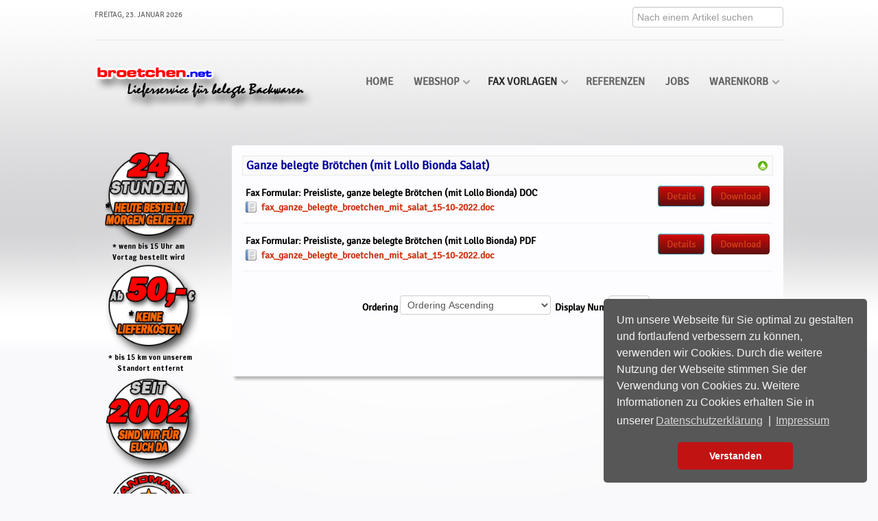

--- FILE ---
content_type: text/html; charset=utf-8
request_url: https://www.broetchen.net/index.php/fax-vorlagen/fax-ganze-belegte-broetchen-mit-lollo-bionda
body_size: 15434
content:
<!DOCTYPE HTML>
<html lang="de-DE" lang="de-de" dir="ltr">

<head>
   
  <meta charset="utf-8" />
<meta http-equiv="X-UA-Compatible" content="IE=edge,chrome=1">
<base href="https://www.broetchen.net/index.php/fax-vorlagen/fax-ganze-belegte-broetchen-mit-lollo-bionda" />
	<meta name="keywords" content="broetchen.net / Lieferservice für belegte Backwaren, Halbe belegte Brötchen, belegte Party Brötchen, belegte Bagels, Wraps, belegte Croissants, belegte Sandwiches, belegte Canapès, Kuchen, Obst, Schnittchen und Brot können Sie bei uns über das Internet bestellen. (Catering und Partyservice)

belegte brötchen, belegte broetchen, broetchen, brötchen, halbe, halbe belegte brötchen, halbe belegte broetchen, hamburg, Hamburg, fingerfood, Fingerfood, finger-food, finger food, kanapees, canapees, canapes, canapès, belegte canapes, belegte kanapees, catering, partyservice, büffet, bueffet, büfet, büffet platten, platten, büffet-platten, bueffet platten, bagels, bagel, belegte bagels, croissants, belegte croissants, croissant, belegter croissant, sandwich, sandwiches, sandwishes, sandwisches, belegte sandwiches, belegter sandwich, belegte sandwishes, belegte sandwichs, sandwichs, party brötchen, party-brötchen, party broetchen, party-broetchen, belegte party brötchen, belegte party broetchen, brot, belegtes brot, belegtes-brot, wraps, kuchen, obst, obst-körbe, obst körbe, körbe, getraenke, getränke, schnittchen, belegte schnittchen, bankett, bankettieren, essen, catern, belegte-schnittchen, konferenzservice, konferenz service, konferenz-service, conference-service, conference service, catering, katering, kalte buffets, kaltes buffet, cafe, lieferservice, liefer-service, partyservice, party-service, party, service, services, dasbroetchen.com, broetchen.net, broetchen.org, belegtebroetchen.com, broetchen.hamburg, www.broetchen.hamburg, meeting, sitzung, sitzungen, meeting, meetings, fest, feste, feier, feiern, gesellschaft, büro, buero, anlässe, anlaesse, bring-service, bring, service, liefer-dienst, liefern, dienst, http://www.dasbroetchen.com, mailto:info@dasbroetchen.com, http://www.broetchen.net, http://www.broetchen.hamburg, mailto:info@broetchen.hamburg, Fax Formular: Ganze belegte Brötchen (mit Lollo Bionda)" />
	<meta name="rights" content="https://www.broetchen.net, http://www.broetchen.hamburg, Sven Brandenburg" />
	<meta http-equiv="content-type" content="text/html; charset=utf-8" />
	<meta name="description" content="broetchen.net / Lieferservice für belegte Backwaren in Hamburg, Fax Formular: Ganze belegte Brötchen (mit Lollo Bionda)" />
	<meta name="generator" content="Joomla! - Open Source Content Management" />
	<title>FAX: Ganze belegte Brötchen (mit Lollo Bionda Salat)</title>
	<link href="/templates/yoo_radiance/favicon.ico" rel="shortcut icon" type="image/vnd.microsoft.icon" />
	<link href="/media/com_phocadownload/css/main/phocadownload.css" rel="stylesheet" type="text/css" />
	<link href="/media/com_phocadownload/css/main/rating.css" rel="stylesheet" type="text/css" />
	<link href="/media/com_phocadownload/css/custom/default.css" rel="stylesheet" type="text/css" />
	<link href="/media/system/css/modal.css?aac33e55cc732cf4304ebb17fe41945d" rel="stylesheet" type="text/css" />
	<link href="/cache/widgetkit/widgetkit-c1d564e1.css" rel="stylesheet" type="text/css" />
	<link href="/media/com_jce/site/css/content.min.css?badb4208be409b1335b815dde676300e" rel="stylesheet" type="text/css" />
	<link href="/templates/yoo_radiance/css/bootstrap.css" rel="stylesheet" type="text/css" />
	<link href="/components/com_virtuemart/assets/css/vm-ltr-common.css?vmver=c8011388" rel="stylesheet" type="text/css" />
	<link href="/components/com_virtuemart/assets/css/vm-ltr-site.css?vmver=c8011388" rel="stylesheet" type="text/css" />
	<link href="/media/plg_system_kickgdpr/css/cookieconsent.min.css?aac33e55cc732cf4304ebb17fe41945d" rel="stylesheet" type="text/css" />
	<script type="application/json" class="joomla-script-options new">{"csrf.token":"d93872506ae9e546470d4c59906a239b","system.paths":{"root":"","base":""}}</script>
	<script src="/media/jui/js/jquery.min.js?aac33e55cc732cf4304ebb17fe41945d" type="text/javascript"></script>
	<script src="/media/jui/js/jquery-migrate.min.js?aac33e55cc732cf4304ebb17fe41945d" type="text/javascript"></script>
	<script src="/media/system/js/mootools-core.js?aac33e55cc732cf4304ebb17fe41945d" type="text/javascript"></script>
	<script src="/media/system/js/core.js?aac33e55cc732cf4304ebb17fe41945d" type="text/javascript"></script>
	<script src="/media/system/js/mootools-more.js?aac33e55cc732cf4304ebb17fe41945d" type="text/javascript"></script>
	<script src="/media/system/js/modal.js?aac33e55cc732cf4304ebb17fe41945d" type="text/javascript"></script>
	<script src="/cache/widgetkit/widgetkit-4c2c4a5f.js" type="text/javascript"></script>
	<script src="/components/com_virtuemart/assets/js/jquery-ui.min.js?vmver=1.13.2" type="text/javascript"></script>
	<script src="/components/com_virtuemart/assets/js/jquery.ui.autocomplete.html.js" type="text/javascript"></script>
	<script src="/components/com_virtuemart/assets/js/jquery.noconflict.js" async="async" type="text/javascript"></script>
	<script src="/modules/mod_virtuemart_cart/assets/js/update_cart.js?vmver=c8011388" type="text/javascript"></script>
	<script src="/media/plg_system_kickgdpr/js/cookieconsent.min.js?aac33e55cc732cf4304ebb17fe41945d" type="text/javascript"></script>
	<script type="text/javascript">

		jQuery(document).ready(function(){
			
			jQuery("#phModalPlay").on("hidden.bs.modal", function (e) {
				jQuery("#phModalPlay iframe").attr("src", jQuery("#phModalPlay iframe").attr("src"));
				jQuery("audio").each(function(){this.pause();this.currentTime = 0;});
				jQuery("video").each(function(){this.pause();this.currentTime = 0;});
			});
			
			
			jQuery(".pd-modal-button").on("click", function () {
				var $target	= jQuery(this).data("target");
				var $href 	= jQuery(this).data("href");
				var $body	= $target + "Body";
				var $dialog	= $target + "Dialog";
				var $height	= jQuery(this).data("height");
				var $width	= jQuery(this).data("width");
				var $heightD= jQuery(this).data("height-dialog");
				var $widthD	= jQuery(this).data("width-dialog");
				var $type	= jQuery(this).data("type");
				jQuery($body).css("height", $height);
				jQuery($target).css("width", $width);
				jQuery($body).css("overflow-y", "auto");
				jQuery($dialog).css("height", $heightD);
				jQuery($dialog).css("width", $widthD);
				

				if ($type == "image") {
					jQuery($body).html('<img class="img-responsive" src="' + $href + '" />');
				} else if ($type == "document") {
					$widthD = $widthD -50;
					$heightD = $heightD -40;
					jQuery($body).html('<object type="application/pdf" data="' + $href + '" width="' + $widthD + '" height="' + $heightD + '" ></object>');
				} else {
					jQuery($body).load($href, function (response, status, xhr) {
						if (status == "success") {
							/*jQuery($target).modal({ show: true });*/
						}
					});
				}
			});
		});
		jQuery(function($) {
			SqueezeBox.initialize({});
			initSqueezeBox();
			$(document).on('subform-row-add', initSqueezeBox);

			function initSqueezeBox(event, container)
			{
				SqueezeBox.assign($(container || document).find('a.pd-modal-button').get(), {
					parse: 'rel'
				});
			}
		});

		window.jModalClose = function () {
			SqueezeBox.close();
		};

		// Add extra modal close functionality for tinyMCE-based editors
		document.onreadystatechange = function () {
			if (document.readyState == 'interactive' && typeof tinyMCE != 'undefined' && tinyMCE)
			{
				if (typeof window.jModalClose_no_tinyMCE === 'undefined')
				{
					window.jModalClose_no_tinyMCE = typeof(jModalClose) == 'function'  ?  jModalClose  :  false;

					jModalClose = function () {
						if (window.jModalClose_no_tinyMCE) window.jModalClose_no_tinyMCE.apply(this, arguments);
						tinyMCE.activeEditor.windowManager.close();
					};
				}

				if (typeof window.SqueezeBoxClose_no_tinyMCE === 'undefined')
				{
					if (typeof(SqueezeBox) == 'undefined')  SqueezeBox = {};
					window.SqueezeBoxClose_no_tinyMCE = typeof(SqueezeBox.close) == 'function'  ?  SqueezeBox.close  :  false;

					SqueezeBox.close = function () {
						if (window.SqueezeBoxClose_no_tinyMCE)  window.SqueezeBoxClose_no_tinyMCE.apply(this, arguments);
						tinyMCE.activeEditor.windowManager.close();
					};
				}
			}
		};
		//<![CDATA[ 
if (typeof Virtuemart === "undefined"){
	var Virtuemart = {};}
var vmSiteurl = 'https://www.broetchen.net/' ;
Virtuemart.vmSiteurl = vmSiteurl;
var vmLang = '&lang=de-de';
Virtuemart.vmLang = vmLang; 
var vmLangTag = 'de-de';
Virtuemart.vmLangTag = vmLangTag;
var Itemid = '&Itemid=291';
Virtuemart.addtocart_popup = "1" ; 
var vmCartError = Virtuemart.vmCartError = "Beim Aktualisieren Ihres Warenkorbes ist ein Fehler aufgetreten.";
var usefancy = true; //]]>
// Start Cookie Alert
window.addEventListener("load", function(){
window.cookieconsent.initialise({
  "palette": {
    "popup": {
      "background": "#575757",
      "text": "#f5f5f5"
    },
    "button": {
      "background": "#c21313",
      "text": "#ffffff",
    }
  },
  "theme": "classic",
  "position": "bottom-right",
  "type": "info",
  "revokable": false,
  "revokeBtn": "<div class=\"cc-revoke {{classes}}\">Datenschutz</div>",
  "content": {
    "message": "Um unsere Webseite für Sie optimal zu gestalten und fortlaufend verbessern zu können, verwenden wir Cookies. Durch die weitere Nutzung der Webseite stimmen Sie der Verwendung von Cookies zu. Weitere Informationen zu Cookies erhalten Sie in unserer",
    "dismiss": "Verstanden",
    "allow": "Cookies zulassen",
    "deny": "Cookies ablehnen",
    "link": "Datenschutzerklärung",
    "imprint_link": "Impressum",
    "href": "/index.php/datenschutzerklaerung",
  },
  "cookie": {
    "expiryDays": 90
  },
  "elements": {
    "messagelink": "<span id=\"cookieconsent:desc\" class=\"cc-message\">{{message}}<a aria-label=\"learn more about cookies\" role=\"button\" tabindex=\"0\" class=\"cc-link\" href=\"/index.php/datenschutzerklaerung\" target=\"_self\">{{link}}</a> | <a role=\"button\" tabindex=\"0\" class=\"cc-link\" href=\"/index.php/impressum\" target=\"_self\">{{imprint_link}}</a></span>"
  },
  onInitialise: function (status) {
    handleCookies(status);
  },
  onStatusChange: function (status, chosenBefore) {
    handleCookies(status);
  },
  onRevokeChoice: function () {
    handleCookies(status);
  }
})});
// End Cookie Alert
function handleCookies(status){






}

// Init handleCookies if the user doesn't choose any options
if (document.cookie.split(';').filter(function(item) {
    return item.indexOf('cookieconsent_status=') >= 0
}).length == 0) {
  handleCookies('notset');
};
	</script>
	<script type="text/javascript" src="https://www.broetchen.net/media/com_phocadownload/js/overlib/overlib_mini.js"></script>
	<style type="text/css"> 
 #sbox-window.phocadownloadplaywindow   {background-color:#fff;padding:2px} 
 #sbox-overlay.phocadownloadplayoverlay  {background-color:#000;} 
 </style>
	<style type="text/css"> 
 #sbox-window.phocadownloadpreviewwindow   {background-color:#fff;padding:2px} 
 #sbox-overlay.phocadownloadpreviewoverlay  {background-color:#000;} 
 </style>

<link rel="apple-touch-icon-precomposed" href="/templates/yoo_radiance/apple_touch_icon.png" />
<link rel="stylesheet" href="/templates/yoo_radiance/css/base.css" />
<link rel="stylesheet" href="/templates/yoo_radiance/css/layout.css" />
<link rel="stylesheet" href="/templates/yoo_radiance/css/menus.css" />
<style>body { min-width: 1124px; }
.wrapper { width: 1024px; }
#sidebar-a { width: 200px; }
#maininner { width: 824px; }
#maininner { float: right; }
#menu .dropdown { width: 400px; }
#menu .columns2 { width: 800px; }
#menu .columns3 { width: 1200px; }
#menu .columns4 { width: 1600px; }</style>
<link rel="stylesheet" href="/templates/yoo_radiance/css/modules.css" />
<link rel="stylesheet" href="/templates/yoo_radiance/css/tools.css" />
<link rel="stylesheet" href="/templates/yoo_radiance/css/system.css" />
<link rel="stylesheet" href="/templates/yoo_radiance/css/extensions.css" />
<link rel="stylesheet" href="/templates/yoo_radiance/styles/white/css/custom.css" />
<link rel="stylesheet" href="/templates/yoo_radiance/css/font1/signika.css" />
<link rel="stylesheet" href="/templates/yoo_radiance/css/font2/signika.css" />
<link rel="stylesheet" href="/templates/yoo_radiance/css/font3/signika.css" />
<link rel="stylesheet" href="/templates/yoo_radiance/styles/white/css/style.css" />
<link rel="stylesheet" href="/templates/yoo_radiance/css/print.css" />
<link rel="stylesheet" href="/templates/yoo_radiance/fonts/signika.css" />
<script src="/templates/yoo_radiance/warp/js/warp.js"></script>
<script src="/templates/yoo_radiance/warp/js/accordionmenu.js"></script>
<script src="/templates/yoo_radiance/warp/js/dropdownmenu.js"></script>
<script src="/templates/yoo_radiance/js/template.js"></script>
<script>window["WarpSystemPath"]="https://www.broetchen.net";</script>
<script>window["WarpThemePath"]="/templates/yoo_radiance";</script>
 
<!-- Global site tag (gtag.js) - Google Analytics -->
<script async src="https://www.googletagmanager.com/gtag/js?id=G-NH2KQN4G8T"></script>
<script>
  window.dataLayer = window.dataLayer || [];
  function gtag(){dataLayer.push(arguments);}
  gtag('js', new Date());

  gtag('config', 'G-NH2KQN4G8T');
</script>
  
  <link rel="stylesheet" type="text/css" href="/media/smartslider3/src/SmartSlider3/Application/Frontend/Assets/dist/smartslider.min.css?ver=27a4c7ee" media="all">
<link rel="stylesheet" type="text/css" href="https://fonts.googleapis.com/css?display=swap&amp;family=Francois+One%3A300%2C400%2C300%2C400%7CBevan%3A300%2C400%7CRoboto%3A300%2C400" media="all">
<style data-related="n2-ss-14">div#n2-ss-14 .n2-ss-slider-1{display:grid;box-sizing:border-box;position:relative;background-repeat:repeat;background-position:50% 50%;background-size:cover;background-attachment:scroll;border:0px solid RGBA(62,62,62,1);border-radius:0px;overflow:hidden;}div#n2-ss-14:not(.n2-ss-loaded) .n2-ss-slider-1{background-image:none !important;}div#n2-ss-14 .n2-ss-slider-2{display:grid;place-items:center;position:relative;overflow:hidden;z-index:10;}div#n2-ss-14 .n2-ss-slider-3{position:relative;width:100%;height:100%;z-index:20;display:grid;grid-template-areas:'slide';}div#n2-ss-14 .n2-ss-slider-3 > *{grid-area:slide;}div#n2-ss-14.n2-ss-full-page--constrain-ratio .n2-ss-slider-3{height:auto;}div#n2-ss-14 .n2-ss-slide-backgrounds{position:absolute;left:0;top:0;width:100%;height:100%;}div#n2-ss-14 .n2-ss-slide-backgrounds{z-index:10;}div#n2-ss-14 .n2-ss-slide{display:grid;place-items:center;grid-auto-columns:100%;position:relative;width:100%;height:100%;-webkit-backface-visibility:hidden;z-index:20;}div#n2-ss-14 .n2-ss-slide{perspective:1000px;}div#n2-ss-14 .n2-style-48be8cfcafca96fc4abda45c640de949-heading{background: RGBA(255,255,255,0);opacity:1;padding:0px 0px 0px 0px ;box-shadow: none;border: 0px solid RGBA(0,0,0,1);border-radius:0px;}div#n2-ss-14 .n2-style-48be8cfcafca96fc4abda45c640de949-heading:Hover, div#n2-ss-14 .n2-style-48be8cfcafca96fc4abda45c640de949-heading:ACTIVE, div#n2-ss-14 .n2-style-48be8cfcafca96fc4abda45c640de949-heading:FOCUS{padding:0px 0px 0px 0px ;}div#n2-ss-14 .n2-font-904cf85ef2ab3778cdf95e80b135caa8-paragraph{font-family: 'Francois One';color: #000000;font-size:68.75%;text-shadow: none;line-height: 1.5;font-weight: normal;font-style: normal;text-decoration: none;text-align: inherit;letter-spacing: normal;word-spacing: normal;text-transform: none;font-weight: normal;}div#n2-ss-14 .n2-font-904cf85ef2ab3778cdf95e80b135caa8-paragraph a, div#n2-ss-14 .n2-font-904cf85ef2ab3778cdf95e80b135caa8-paragraph a:FOCUS{font-family: 'Francois One';color: #1890d7;font-size:100%;text-shadow: none;line-height: 1.5;font-weight: normal;font-style: normal;text-decoration: none;text-align: inherit;letter-spacing: normal;word-spacing: normal;text-transform: none;font-weight: normal;}div#n2-ss-14 .n2-font-904cf85ef2ab3778cdf95e80b135caa8-paragraph a:HOVER, div#n2-ss-14 .n2-font-904cf85ef2ab3778cdf95e80b135caa8-paragraph a:ACTIVE{font-family: 'Francois One';color: #1890d7;font-size:100%;text-shadow: none;line-height: 1.5;font-weight: normal;font-style: normal;text-decoration: none;text-align: inherit;letter-spacing: normal;word-spacing: normal;text-transform: none;font-weight: normal;}div#n2-ss-14 .n2-font-278c91c558a00dff54cf9caf43e08c66-simple{font-family: 'Bevan';color: #e70505;font-size:156.25%;text-shadow: 2px 2px 2px RGBA(0,0,0,1);line-height: 1;font-weight: normal;font-style: normal;text-decoration: none;text-align: inherit;letter-spacing: normal;word-spacing: normal;text-transform: none;font-weight: 800;}div#n2-ss-14 .n2-ss-slide-limiter{max-width:200px;}div#n2-ss-14 .n-uc-tUl72S6AcOCp{padding:10px 10px 10px 10px}div#n2-ss-14 .n-uc-1ccb8d3b6c123-inner{padding:10px 10px 10px 10px;justify-content:center}div#n2-ss-14 .n-uc-1ccb8d3b6c123{align-self:center;}@media (min-width: 1200px){div#n2-ss-14 [data-hide-desktopportrait="1"]{display: none !important;}}@media (orientation: landscape) and (max-width: 1199px) and (min-width: 901px),(orientation: portrait) and (max-width: 1199px) and (min-width: 701px){div#n2-ss-14 [data-hide-tabletportrait="1"]{display: none !important;}}@media (orientation: landscape) and (max-width: 900px),(orientation: portrait) and (max-width: 700px){div#n2-ss-14 [data-hide-mobileportrait="1"]{display: none !important;}}</style>
<style data-related="n2-ss-16">div#n2-ss-16 .n2-ss-slider-1{display:grid;box-sizing:border-box;position:relative;background-repeat:repeat;background-position:50% 50%;background-size:cover;background-attachment:scroll;border:0px solid RGBA(62,62,62,1);border-radius:0px;overflow:hidden;}div#n2-ss-16:not(.n2-ss-loaded) .n2-ss-slider-1{background-image:none !important;}div#n2-ss-16 .n2-ss-slider-2{display:grid;place-items:center;position:relative;overflow:hidden;z-index:10;}div#n2-ss-16 .n2-ss-slider-3{position:relative;width:100%;height:100%;z-index:20;display:grid;grid-template-areas:'slide';}div#n2-ss-16 .n2-ss-slider-3 > *{grid-area:slide;}div#n2-ss-16.n2-ss-full-page--constrain-ratio .n2-ss-slider-3{height:auto;}div#n2-ss-16 .n2-ss-slide-backgrounds{position:absolute;left:0;top:0;width:100%;height:100%;}div#n2-ss-16 .n2-ss-slide-backgrounds{z-index:10;}div#n2-ss-16 .n2-ss-slide{display:grid;place-items:center;grid-auto-columns:100%;position:relative;width:100%;height:100%;-webkit-backface-visibility:hidden;z-index:20;}div#n2-ss-16 .n2-ss-slide{perspective:1000px;}div#n2-ss-16 .n2-ss-item-circlecounter-svg-container{display:inline-block;position:relative;z-index:1;height:auto;}div#n2-ss-16 .n2-ss-item-circlecounter-svg-container svg{vertical-align:top;}div#n2-ss-16 .n2-ss-item-circlecounter-svg-overlay{position:absolute;left:0;top:0;width:100%;height:100%;display:flex;flex-direction:column;justify-content:center;}div#n2-ss-16 .nextend-shadow{width:100%;z-index:0;}div#n2-ss-16 .nextend-shadow img{max-width:none;width:100%;}div#n2-ss-16 .n2-font-2ff87708c77908b0e427f495031faea6-paragraph{font-family: 'Francois One';color: #45484a;font-size:87.5%;text-shadow: none;line-height: 1.5;font-weight: normal;font-style: normal;text-decoration: none;text-align: left;letter-spacing: normal;word-spacing: normal;text-transform: none;font-weight: 400;}div#n2-ss-16 .n2-font-2ff87708c77908b0e427f495031faea6-paragraph a, div#n2-ss-16 .n2-font-2ff87708c77908b0e427f495031faea6-paragraph a:FOCUS{font-family: 'Francois One';color: #bc0000;font-size:100%;text-shadow: none;line-height: 1.5;font-weight: normal;font-style: normal;text-decoration: none;text-align: left;letter-spacing: normal;word-spacing: normal;text-transform: none;font-weight: 400;}div#n2-ss-16 .n2-font-2ff87708c77908b0e427f495031faea6-paragraph a:HOVER, div#n2-ss-16 .n2-font-2ff87708c77908b0e427f495031faea6-paragraph a:ACTIVE{font-family: 'Francois One';color: #1890d7;font-size:100%;text-shadow: none;line-height: 1.5;font-weight: normal;font-style: normal;text-decoration: none;text-align: left;letter-spacing: normal;word-spacing: normal;text-transform: none;font-weight: 400;}div#n2-ss-16 .n2-style-f8293b450b12ef15d5c4ff97a617a3e3-heading{background: RGBA(255,255,255,0);opacity:1;padding:0px 0px 0px 0px ;box-shadow: none;border: 0px solid RGBA(0,0,0,1);border-radius:0px;}div#n2-ss-16 .n2-font-8252b33fecb6b851090e637325880bad-paragraph{font-family: 'Roboto','Arial';color: #ffffff;font-size:87.5%;text-shadow: none;line-height: 1.5;font-weight: normal;font-style: normal;text-decoration: none;text-align: left;letter-spacing: normal;word-spacing: normal;text-transform: none;font-weight: 400;}div#n2-ss-16 .n2-font-8252b33fecb6b851090e637325880bad-paragraph a, div#n2-ss-16 .n2-font-8252b33fecb6b851090e637325880bad-paragraph a:FOCUS{font-family: 'Francois One';color: #45484a;font-size:100%;text-shadow: none;line-height: 1.5;font-weight: normal;font-style: normal;text-decoration: none;text-align: left;letter-spacing: normal;word-spacing: normal;text-transform: none;font-weight: 400;}div#n2-ss-16 .n2-font-8252b33fecb6b851090e637325880bad-paragraph a:HOVER, div#n2-ss-16 .n2-font-8252b33fecb6b851090e637325880bad-paragraph a:ACTIVE{font-family: 'Francois One';color: #bc0000;font-size:100%;text-shadow: none;line-height: 1.5;font-weight: normal;font-style: normal;text-decoration: none;text-align: left;letter-spacing: normal;word-spacing: normal;text-transform: none;font-weight: 400;}div#n2-ss-16 .n2-font-9b7625a97dccf71d955b124db2702f0a-paragraph{font-family: 'Francois One';color: #45484a;font-size:87.5%;text-shadow: none;line-height: 1.5;font-weight: normal;font-style: normal;text-decoration: none;text-align: inherit;letter-spacing: normal;word-spacing: normal;text-transform: none;font-weight: 400;}div#n2-ss-16 .n2-font-9b7625a97dccf71d955b124db2702f0a-paragraph a, div#n2-ss-16 .n2-font-9b7625a97dccf71d955b124db2702f0a-paragraph a:FOCUS{font-family: 'Francois One';color: #1890d7;font-size:100%;text-shadow: none;line-height: 1.5;font-weight: normal;font-style: normal;text-decoration: none;text-align: inherit;letter-spacing: normal;word-spacing: normal;text-transform: none;font-weight: 400;}div#n2-ss-16 .n2-font-9b7625a97dccf71d955b124db2702f0a-paragraph a:HOVER, div#n2-ss-16 .n2-font-9b7625a97dccf71d955b124db2702f0a-paragraph a:ACTIVE{font-family: 'Francois One';color: #1890d7;font-size:100%;text-shadow: none;line-height: 1.5;font-weight: normal;font-style: normal;text-decoration: none;text-align: inherit;letter-spacing: normal;word-spacing: normal;text-transform: none;font-weight: 400;}div#n2-ss-16 .n2-font-f3a5e0e076a85d241b037bb137ff10b2-paragraph{font-family: 'Francois One';color: #b10909;font-size:100%;text-shadow: none;line-height: 1.5;font-weight: normal;font-style: normal;text-decoration: none;text-align: inherit;letter-spacing: normal;word-spacing: normal;text-transform: none;font-weight: 400;}div#n2-ss-16 .n2-font-f3a5e0e076a85d241b037bb137ff10b2-paragraph a, div#n2-ss-16 .n2-font-f3a5e0e076a85d241b037bb137ff10b2-paragraph a:FOCUS{font-family: 'Francois One';color: #1890d7;font-size:100%;text-shadow: none;line-height: 1.5;font-weight: normal;font-style: normal;text-decoration: none;text-align: inherit;letter-spacing: normal;word-spacing: normal;text-transform: none;font-weight: 400;}div#n2-ss-16 .n2-font-f3a5e0e076a85d241b037bb137ff10b2-paragraph a:HOVER, div#n2-ss-16 .n2-font-f3a5e0e076a85d241b037bb137ff10b2-paragraph a:ACTIVE{font-family: 'Francois One';color: #1890d7;font-size:100%;text-shadow: none;line-height: 1.5;font-weight: normal;font-style: normal;text-decoration: none;text-align: inherit;letter-spacing: normal;word-spacing: normal;text-transform: none;font-weight: 400;}div#n2-ss-16 .n2-font-2f19f5884c6f7e26b352bdd9ceccc103-simple{font-family: 'Fredoka One';color: #f70707;font-size:68.75%;text-shadow: 1px 1px 1px RGBA(0,0,0,1);line-height: 1;font-weight: normal;font-style: normal;text-decoration: none;text-align: inherit;letter-spacing: normal;word-spacing: normal;text-transform: none;font-weight: 800;}div#n2-ss-16 .n2-font-709a1fecf9782729c38f8e34830067a0-paragraph{font-family: 'Francois One';color: #45484a;font-size:68.75%;text-shadow: none;line-height: 1.5;font-weight: normal;font-style: normal;text-decoration: none;text-align: left;letter-spacing: normal;word-spacing: normal;text-transform: none;font-weight: 400;}div#n2-ss-16 .n2-font-709a1fecf9782729c38f8e34830067a0-paragraph a, div#n2-ss-16 .n2-font-709a1fecf9782729c38f8e34830067a0-paragraph a:FOCUS{font-family: 'Francois One';color: #45484a;font-size:100%;text-shadow: none;line-height: 1.5;font-weight: normal;font-style: normal;text-decoration: none;text-align: left;letter-spacing: normal;word-spacing: normal;text-transform: none;font-weight: 400;}div#n2-ss-16 .n2-font-709a1fecf9782729c38f8e34830067a0-paragraph a:HOVER, div#n2-ss-16 .n2-font-709a1fecf9782729c38f8e34830067a0-paragraph a:ACTIVE{font-family: 'Francois One';color: #bc0000;font-size:100%;text-shadow: none;line-height: 1.5;font-weight: normal;font-style: normal;text-decoration: none;text-align: left;letter-spacing: normal;word-spacing: normal;text-transform: none;font-weight: 400;}div#n2-ss-16 .n2-ss-slide-limiter{max-width:1004px;}div#n2-ss-16 .n-uc-KMKfDypBvvl5{padding:10px 10px 10px 10px}div#n2-ss-16 .n-uc-jxJ0V9PX6ZBD-inner{padding:0px 0px 10px 0px;justify-content:center}div#n2-ss-16 .n-uc-jxJ0V9PX6ZBD{align-self:center;}div#n2-ss-16-align{min-width:1004px;}div#n2-ss-16-align{max-width:1004px;}div#n2-ss-16 .n2-ss-slider-1{min-height:251px;}@media (min-width: 1200px){div#n2-ss-16 [data-hide-desktopportrait="1"]{display: none !important;}}@media (orientation: landscape) and (max-width: 1199px) and (min-width: 901px),(orientation: portrait) and (max-width: 1199px) and (min-width: 701px){div#n2-ss-16 [data-hide-tabletportrait="1"]{display: none !important;}}@media (orientation: landscape) and (max-width: 900px),(orientation: portrait) and (max-width: 700px){div#n2-ss-16 [data-hide-mobileportrait="1"]{display: none !important;}}</style>
<script>(function(){this._N2=this._N2||{_r:[],_d:[],r:function(){this._r.push(arguments)},d:function(){this._d.push(arguments)}}}).call(window);!function(e,i,o,r){(i=e.match(/(Chrome|Firefox|Safari)\/(\d+)\./))&&("Chrome"==i[1]?r=+i[2]>=32:"Firefox"==i[1]?r=+i[2]>=65:"Safari"==i[1]&&(o=e.match(/Version\/(\d+)/)||e.match(/(\d+)[0-9_]+like Mac/))&&(r=+o[1]>=14),r&&document.documentElement.classList.add("n2webp"))}(navigator.userAgent);</script><script src="/media/smartslider3/src/SmartSlider3/Application/Frontend/Assets/dist/n2.min.js?ver=27a4c7ee" defer async></script>
<script src="/media/smartslider3/src/SmartSlider3/Application/Frontend/Assets/dist/smartslider-frontend.min.js?ver=27a4c7ee" defer async></script>
<script src="/media/smartslider3/src/SmartSlider3/Slider/SliderType/Block/Assets/dist/ss-block.min.js?ver=27a4c7ee" defer async></script>
<script>_N2.r('documentReady',function(){_N2.r(["documentReady","smartslider-frontend","ss-block"],function(){new _N2.SmartSliderBlock('n2-ss-14',{"admin":false,"background.video.mobile":1,"loadingTime":2000,"callbacks":"","alias":{"id":0,"smoothScroll":0,"slideSwitch":0,"scroll":1},"align":"normal","isDelayed":0,"responsive":{"mediaQueries":{"all":false,"desktopportrait":["(min-width: 1200px)"],"tabletportrait":["(orientation: landscape) and (max-width: 1199px) and (min-width: 901px)","(orientation: portrait) and (max-width: 1199px) and (min-width: 701px)"],"mobileportrait":["(orientation: landscape) and (max-width: 900px)","(orientation: portrait) and (max-width: 700px)"]},"base":{"slideOuterWidth":200,"slideOuterHeight":1100,"sliderWidth":200,"sliderHeight":1100,"slideWidth":200,"slideHeight":1100},"hideOn":{"desktopLandscape":false,"desktopPortrait":false,"tabletLandscape":false,"tabletPortrait":false,"mobileLandscape":false,"mobilePortrait":false},"onResizeEnabled":true,"type":"auto","sliderHeightBasedOn":"real","focusUser":1,"focusEdge":"auto","breakpoints":[{"device":"tabletPortrait","type":"max-screen-width","portraitWidth":1199,"landscapeWidth":1199},{"device":"mobilePortrait","type":"max-screen-width","portraitWidth":700,"landscapeWidth":900}],"enabledDevices":{"desktopLandscape":0,"desktopPortrait":1,"tabletLandscape":0,"tabletPortrait":1,"mobileLandscape":0,"mobilePortrait":1},"sizes":{"desktopPortrait":{"width":200,"height":1100,"max":3000,"min":200},"tabletPortrait":{"width":200,"height":1100,"customHeight":false,"max":1199,"min":200},"mobilePortrait":{"width":200,"height":1100,"customHeight":false,"max":900,"min":200}},"overflowHiddenPage":0,"focus":{"offsetTop":"","offsetBottom":""}},"controls":{"mousewheel":0,"touch":0,"keyboard":0,"blockCarouselInteraction":1},"playWhenVisible":1,"playWhenVisibleAt":0.5,"lazyLoad":0,"lazyLoadNeighbor":0,"blockrightclick":0,"maintainSession":0,"autoplay":{"enabled":0,"start":0,"duration":8000,"autoplayLoop":1,"allowReStart":0,"pause":{"click":1,"mouse":"enter","mediaStarted":1},"resume":{"click":0,"mouse":0,"mediaEnded":1,"slidechanged":0},"interval":1,"intervalModifier":"loop","intervalSlide":"current"},"perspective":1000,"layerMode":{"playOnce":0,"playFirstLayer":1,"mode":"skippable","inAnimation":"mainInEnd"},"parallax":{"enabled":0,"mobile":0,"is3D":0,"animate":0,"horizontal":"mouse","vertical":"mouse","origin":"slider","scrollmove":"both"},"postBackgroundAnimations":0,"initCallbacks":function(){new _N2.FrontendItemCounter(this,"n2-ss-14item7",{"name":"counter","pre":"","post":"%","fromPercent":0,"toPercent":1,"duration":4000,"delay":"1000","min":0,"total":100,"counting":".n2-ss-item-counter-counting-div","displayMode":false})}})});_N2.r(["documentReady","smartslider-frontend","ss-block","SmartSliderWidget"],function(){new _N2.SmartSliderBlock('n2-ss-16',{"admin":false,"background.video.mobile":0,"loadingTime":2000,"callbacks":"","alias":{"id":0,"smoothScroll":0,"slideSwitch":0,"scroll":1},"align":"normal","isDelayed":0,"responsive":{"mediaQueries":{"all":false,"desktopportrait":["(min-width: 1200px)"],"tabletportrait":["(orientation: landscape) and (max-width: 1199px) and (min-width: 901px)","(orientation: portrait) and (max-width: 1199px) and (min-width: 701px)"],"mobileportrait":["(orientation: landscape) and (max-width: 900px)","(orientation: portrait) and (max-width: 700px)"]},"base":{"slideOuterWidth":1004,"slideOuterHeight":280,"sliderWidth":1004,"sliderHeight":280,"slideWidth":1004,"slideHeight":280},"hideOn":{"desktopLandscape":false,"desktopPortrait":false,"tabletLandscape":false,"tabletPortrait":false,"mobileLandscape":false,"mobilePortrait":false},"onResizeEnabled":0,"type":"auto","sliderHeightBasedOn":"real","focusUser":1,"focusEdge":"auto","breakpoints":[{"device":"tabletPortrait","type":"max-screen-width","portraitWidth":1199,"landscapeWidth":1199},{"device":"mobilePortrait","type":"max-screen-width","portraitWidth":700,"landscapeWidth":900}],"enabledDevices":{"desktopLandscape":0,"desktopPortrait":1,"tabletLandscape":0,"tabletPortrait":1,"mobileLandscape":0,"mobilePortrait":1},"sizes":{"desktopPortrait":{"width":1004,"height":280,"max":3000,"min":1004},"tabletPortrait":{"width":701,"height":195,"customHeight":false,"max":1199,"min":701},"mobilePortrait":{"width":320,"height":89,"customHeight":false,"max":900,"min":320}},"overflowHiddenPage":0,"focus":{"offsetTop":"","offsetBottom":""}},"controls":{"mousewheel":0,"touch":0,"keyboard":0,"blockCarouselInteraction":1},"playWhenVisible":1,"playWhenVisibleAt":0.5,"lazyLoad":0,"lazyLoadNeighbor":0,"blockrightclick":1,"maintainSession":0,"autoplay":{"enabled":0,"start":0,"duration":8000,"autoplayLoop":1,"allowReStart":0,"pause":{"click":1,"mouse":"enter","mediaStarted":1},"resume":{"click":0,"mouse":0,"mediaEnded":1,"slidechanged":0},"interval":1,"intervalModifier":"loop","intervalSlide":"current"},"perspective":1000,"layerMode":{"playOnce":0,"playFirstLayer":1,"mode":"skippable","inAnimation":"mainInEnd"},"parallax":{"enabled":1,"mobile":0,"is3D":0,"animate":1,"horizontal":"mouse","vertical":"mouse","origin":"slider","scrollmove":"both"},"postBackgroundAnimations":0,"initCallbacks":function(){new _N2.FrontendItemCounter(this,"n2-ss-16item13",{"name":"circlecounter","pre":"","post":"%","fromPercent":0.5,"toPercent":1,"duration":1000,"delay":"500","min":0,"total":100,"c":59.69026041820607,"counting":".n2-ss-item-circlecounter-counting-div","displayMode":"circle","display":"circle + circle"});new _N2.SmartSliderWidget(this,'shadow','.nextend-shadow')}})})});</script>	<script type="application/json" class="joomla-script-options new">{"csrf.token":"d93872506ae9e546470d4c59906a239b","system.paths":{"root":"","base":""}}</script>
<meta data-intl-tel-input-cdn-path="/components/com_nicepage/assets/intlTelInput/" /></head>

<body id="page" class="page sidebar-a-left sidebar-b-left noblog  system-white radiance-presentation" data-config='{"twitter":0,"plusone":0,"facebook":0,"style":"white"}'>

	<div id="page-bg">

				
		<div class="wrapper grid-block">
	
			<header id="header">
									<div id="toolbar" class="grid-block">
		
												<div class="float-left">
						
														<time datetime="2026-01-23">Freitag, 23. Januar 2026</time>
													
														
						</div>
												
												<div id="search"><!--BEGIN Search Box -->
<form action="/index.php/component/virtuemart/results,1-?search=true&amp;Itemid=312" method="get">
<div class="search">
	<input name="keyword" id="mod_virtuemart_search" maxlength="70" placeholder="Nach einem Artikel suchen" class="inputbox" type="text" size="70" /></div>
		<input type="hidden" name="limitstart" value="0" />
		<input type="hidden" name="option" value="com_virtuemart" />
		<input type="hidden" name="view" value="category" />
		<input type="hidden" name="virtuemart_category_id" value="0"/>

	  </form>

<!-- End Search Box --></div>
													
												
					</div>
					
				<div id="headerbar" class="grid-block">
				
										<nav id="menu"><ul class="menu menu-dropdown">
<li class="level1 item101"><a href="/index.php" class="level1"><span>Home</span></a></li><li class="level1 item309 parent"><a href="/index.php/webshop-2" class="level1 parent"><span>Webshop</span></a><div class="dropdown columns1"><div class="dropdown-bg"><div><div class="width100 column"><ul class="nav-child unstyled small level2"><li class="level2 item307"><a href="/index.php/webshop-2/halbe-belegte-broetchen-mit-lollo-bionda-salat" class="level2"><span>Halbe belegte Brötchen (mit Lollo Rosso Salat)</span></a></li><li class="level2 item308"><a href="/index.php/webshop-2/halbe-belegte-broetchen-ohne-lollo-bionda-salat" class="level2"><span>Halbe belegte Brötchen (ohne Lollo Rosso Salat)</span></a></li><li class="level2 item310"><a href="/index.php/webshop-2/ganze-belegte-broetchen-mit-lollo-bionda" class="level2"><span>Ganze belegte Brötchen (mit Lollo Rosso Salat)</span></a></li><li class="level2 item311"><a href="/index.php/webshop-2/ganze-belegte-broetchen-ohne-lollo-bionda" class="level2"><span>Ganze belegte Brötchen (ohne Lollo Rosso Salat)</span></a></li><li class="level2 item316"><a href="/index.php/webshop-2/belegte-schnittchen-baguette-brotscheiben-mit-lollo-bionda-salat" class="level2"><span>Belegte Schnittchen / Baguette Brotscheiben (mit Lollo Rosso Salat)</span></a></li><li class="level2 item312"><a href="/index.php/webshop-2/belegte-brote-mit-lollo-bionda-salat" class="level2"><span>Belegte Brote (mit Lollo Rosso Salat)</span></a></li><li class="level2 item314"><a href="/index.php/webshop-2/ganze-belegte-baguette-broetchen-mit-lollo-bionda-salat" class="level2"><span>Ganze belegte Baguette Brötchen (mit Lollo Rosso Salat)</span></a></li><li class="level2 item313"><a href="/index.php/webshop-2/ganze-belegte-bagels" class="level2"><span>Ganze belegte Bagels</span></a></li><li class="level2 item318"><a href="/index.php/webshop-2/belegte-wraps" class="level2"><span>Belegte Wraps</span></a></li><li class="level2 item1153"><a href="/index.php/webshop-2/fingerfood" class="level2"><span><span class="icon" style="background-image: url('https://www.broetchen.net/images/_NEU_MINI_9.png');"> </span>Fingerfood</span></a></li><li class="level2 item721"><a href="/index.php/webshop-2/belegte-sandwiches-mit-eisbergsalat" class="level2"><span>Belegte Sandwiches mit Eisbergsalat</span></a></li><li class="level2 item315"><a href="/index.php/webshop-2/ganze-belegte-croissants-mit-lollo-bionda-salat" class="level2"><span>Ganze belegte Croissants (mit Lollo Rosso Salat)</span></a></li><li class="level2 item317"><a href="/index.php/webshop-2/belegte-canapes" class="level2"><span>Belegte Canapés</span></a></li><li class="level2 item319"><a href="/index.php/webshop-2/kuchen-gebaeck-muffins" class="level2"><span>Kuchen / Gebäck / Muffins</span></a></li><li class="level2 item320"><a href="/index.php/webshop-2/obstplatten-finger-obst" class="level2"><span>Obstplatten / Finger Obst</span></a></li></ul></div></div></div></div></li></ul>
<ul class="menu menu-dropdown">
<li class="level1 item289 parent active"><a href="/index.php/fax-vorlagen" class="level1 parent active"><span>FAX VORLAGEN</span></a><div class="dropdown columns1"><div class="dropdown-bg"><div><div class="width100 column"><ul class="nav-child unstyled small level2"><li class="level2 item288"><a href="/index.php/fax-vorlagen/fax-halbe-belegte-broetchen-mit-lollo-bionda-salat" class="level2"><span>FAX: Halbe belegte Brötchen (mit Lollo Bionda Salat)</span></a></li><li class="level2 item290"><a href="/index.php/fax-vorlagen/fax-halbe-belegte-broetchen-ohne-lollo-bionda-salat" class="level2"><span>FAX: Halbe belegte Brötchen (ohne Lollo Bionda Salat)</span></a></li><li class="level2 item291 active current"><a href="/index.php/fax-vorlagen/fax-ganze-belegte-broetchen-mit-lollo-bionda" class="level2 active current"><span>FAX: Ganze belegte Brötchen (mit Lollo Bionda Salat)</span></a></li><li class="level2 item292"><a href="/index.php/fax-vorlagen/fax-ganze-belegte-broetchen-ohne-lollo-bionda" class="level2"><span>FAX: Ganze belegte Brötchen (ohne Lollo Bionda Salat)</span></a></li><li class="level2 item293"><a href="/index.php/fax-vorlagen/fax-belegte-brote-mit-lollo-bionda-salat" class="level2"><span>FAX: Belegte Brote (mit Lollo Bionda Salat)</span></a></li><li class="level2 item294"><a href="/index.php/fax-vorlagen/fax-ganze-belegte-bagels" class="level2"><span>FAX: Ganze belegte Bagels</span></a></li><li class="level2 item722"><a href="/index.php/fax-vorlagen/fax-belegte-sandwiches-mit-eisbergsalat" class="level2"><span>FAX: Belegte Sandwiches mit Eisbergsalat</span></a></li><li class="level2 item295"><a href="/index.php/fax-vorlagen/fax-ganze-belegte-baguettes-mit-lollo-bionda-salat" class="level2"><span>FAX: Ganze belegte Baguette Brötchen (mit Lollo Bionda Salat)</span></a></li><li class="level2 item296"><a href="/index.php/fax-vorlagen/fax-ganze-belegte-croissants-mit-lollo-bionda-salat" class="level2"><span>FAX: Ganze belegte Croissants (mit Lollo Bionda Salat)</span></a></li><li class="level2 item297"><a href="/index.php/fax-vorlagen/fax-belegte-schnittchen-baguette-brotscheiben-mit-lollo-bionda-salat" class="level2"><span>FAX: Belegte Schnittchen / Baguette Brotscheiben (mit Lollo Bionda Salat)</span></a></li><li class="level2 item298"><a href="/index.php/fax-vorlagen/fax-belegte-canapes" class="level2"><span>FAX: Belegte Canapés</span></a></li><li class="level2 item299"><a href="/index.php/fax-vorlagen/fax-belegte-wraps" class="level2"><span>FAX: Belegte Wraps</span></a></li><li class="level2 item300"><a href="/index.php/fax-vorlagen/fax-kuchen-gebaeck-muffins" class="level2"><span>FAX: Kuchen / Gebäck / Muffins</span></a></li><li class="level2 item301"><a href="/index.php/fax-vorlagen/fax-obstplatten-finger-obst" class="level2"><span>FAX: Obstplatten / Finger Obst</span></a></li></ul></div></div></div></div></li><li class="level1 item321"><a href="/index.php/referenzen-3" class="level1"><span>Referenzen</span></a></li><li class="level1 item723"><a href="/index.php/jobs" class="level1"><span>JOBS</span></a></li></ul>
<ul class="menu menu-dropdown">
	<li class="level1 parent">
		<span class="level1 parent">
			<span>WARENKORB</span>
		</span>
		<div class="dropdown columns1" >
			<div class="dropdown-bg">
				<div>
					<div class="module"></div>
				</div>
			</div>
		</div>
	</li>
</ul>
</nav>
									
						
					<a id="logo" href="https://www.broetchen.net">
<p><img src="/images/broetchen_logo_klein_7.png" width="321" height="67" border="0" /></p></a>
										
				</div>
			
							
			</header>
	
						
						
						<div id="main" class="grid-block">
			
				<div id="maininner" class="grid-box">
				
						
										<section id="content" class="grid-block"><div>

						
						<div id="system-message-container">
</div>
<div id="phoca-dl-category-box" class="pd-category-view"><div class="pd-category"><div class="pdtop"><a title="Categories" href="/index.php/fax-vorlagen/fax-ganze-belegte-broetchen-mit-lollo-bionda" ><img src="/media/com_phocadownload/images/up.png" alt="Up" /></a></div><h3 class="ph-subheader pd-ctitle" >Ganze belegte Brötchen (mit Lollo Bionda Salat)</h3><div class="pd-filebox"><div class="pd-filenamebox"><div class="pd-title">Fax Formular: Preisliste, ganze belegte Brötchen (mit Lollo Bionda) DOC</div><div class="pd-filename"><div class="pd-document16" style="background: url('https://www.broetchen.net/media/com_phocadownload/images/mime/16/icon-document.png') 0 center no-repeat;"><div class="pd-float"><a class="" href="/index.php/fax-vorlagen/fax-ganze-belegte-broetchen-mit-lollo-bionda?download=15:fax-formular-preisliste-ganze-belegte-broetchen-mit-lollo-bionda-doc" >fax_ganze_belegte_broetchen_mit_salat_15-10-2022.doc</a></div></div></div></div>
<div class="pd-buttons"><div class="pd-button-download"><a class="btn btn-success" href="/index.php/fax-vorlagen/fax-ganze-belegte-broetchen-mit-lollo-bionda?download=15:fax-formular-preisliste-ganze-belegte-broetchen-mit-lollo-bionda-doc" >Download</a></div></div><div class="pd-buttons"><div class="pd-button-details"><a class="btn btn-info" 

onmouseover="return overlib('&lt;div style=\'text-align:left;padding:5px\'&gt;&lt;div class=\'pd-fdesc\'&gt;&lt;p&gt;Fax Formular: Preisliste, ganze belegte Brötchen (mit Lollo Bionda) DOC&lt;/p&gt;&lt;/div&gt;&lt;/div&gt;', CAPTION, 'Details', BELOW, RIGHT, CSSCLASS, TEXTFONTCLASS, 'fontPhocaPDClass', FGCLASS, 'fgPhocaPDClass', BGCLASS, 'bgPhocaPDClass', CAPTIONFONTCLASS,'capfontPhocaPDClass', CLOSEFONTCLASS, 'capfontclosePhocaPDClass', STICKY, MOUSEOFF, CLOSETEXT, 'Close');" onmouseout="return nd();"
 href="#">Details</a></div></div><div class="pd-cb"></div></div><div class="pd-filebox"><div class="pd-filenamebox"><div class="pd-title">Fax Formular: Preisliste, ganze belegte Brötchen (mit Lollo Bionda) PDF</div><div class="pd-filename"><div class="pd-document16" style="background: url('https://www.broetchen.net/media/com_phocadownload/images/mime/16/icon-document.png') 0 center no-repeat;"><div class="pd-float"><a class="" href="/index.php/fax-vorlagen/fax-ganze-belegte-broetchen-mit-lollo-bionda?download=16:fax-formular-preisliste-ganze-belegte-broetchen-mit-lollo-bionda-pdf" >fax_ganze_belegte_broetchen_mit_salat_15-10-2022.doc</a></div></div></div></div>
<div class="pd-buttons"><div class="pd-button-download"><a class="btn btn-success" href="/index.php/fax-vorlagen/fax-ganze-belegte-broetchen-mit-lollo-bionda?download=16:fax-formular-preisliste-ganze-belegte-broetchen-mit-lollo-bionda-pdf" >Download</a></div></div><div class="pd-buttons"><div class="pd-button-details"><a class="btn btn-info" 

onmouseover="return overlib('&lt;div style=\'text-align:left;padding:5px\'&gt;&lt;div class=\'pd-title\'&gt;Fax Formular: Preisliste, ganze belegte Brötchen (mit Lollo Bionda) PDF&lt;/div&gt;&lt;div class=\'pd-filesize-txt\'&gt;File Size:&lt;/div&gt;&lt;div class=\'pd-fl-m\'&gt;53.00 kB&lt;/div&gt;&lt;div class=\'pd-date-txt\'&gt;Date:&lt;/div&gt;&lt;div class=\'pd-fl-m\'&gt;08. November 2020&lt;/div&gt;&lt;/div&gt;', CAPTION, 'Details', BELOW, RIGHT, CSSCLASS, TEXTFONTCLASS, 'fontPhocaPDClass', FGCLASS, 'fgPhocaPDClass', BGCLASS, 'bgPhocaPDClass', CAPTIONFONTCLASS,'capfontPhocaPDClass', CLOSEFONTCLASS, 'capfontclosePhocaPDClass', STICKY, MOUSEOFF, CLOSETEXT, 'Close');" onmouseout="return nd();"
 href="#">Details</a></div></div><div class="pd-cb"></div></div><form action="https://www.broetchen.net/index.php/fax-vorlagen/fax-ganze-belegte-broetchen-mit-lollo-bionda" method="post" name="adminForm">
<div class="pd-cb">&nbsp;</div><div class="pgcenter"><div class="pagination"><div class="pginline">Ordering&nbsp;<select id="fileordering" name="fileordering" class="inputbox" size="1" onchange="this.form.submit()">
	<option value="1" selected="selected">Ordering Ascending</option>
	<option value="2">Ordering Descending</option>
	<option value="3">Title Ascending</option>
	<option value="4">Title Descending</option>
	<option value="5">Date Ascending</option>
	<option value="6">Date Descending</option>
	<option value="11">Filename Ascending</option>
	<option value="12">Filename Descending</option>
	<option value="15">Rating Count Ascending</option>
	<option value="16">Rating Count Descending</option>
	<option value="13">Rating Ascending</option>
	<option value="14">Rating Descending</option>
	<option value="9">Downloads Ascending</option>
	<option value="10">Downloads Descending</option>
</select>
 &nbsp;Display Num&nbsp;<select id="limit" name="limit" class="inputbox input-mini" size="1" onchange="this.form.submit()">
	<option value="5">5</option>
	<option value="10">10</option>
	<option value="15">15</option>
	<option value="20" selected="selected">20</option>
	<option value="50">50</option>
	<option value="100">100</option>
	<option value="0">All</option>
</select>
 &nbsp;</div><div style="margin:0 10px 0 10px;display:inline;" class="sectiontablefooter" id="pg-pagination" ></div></div></div>
<input type="hidden" name="d93872506ae9e546470d4c59906a239b" value="1" /></form></div></div><div class="pd-cb">&nbsp;</div><div style="text-align:right;color:#ccc;display:block">Powered by <a href="https://www.phoca.cz/phocadownload">Phoca Download</a></div>						
					</div></section>
						
						
				</div>
				<!-- maininner end -->
				
								<aside id="sidebar-a" class="grid-box"><div class="grid-box width100 grid-v"><div class="module mod-plain  deepest">

			<div><div class="n2-section-smartslider fitvidsignore  n2_clear" data-ssid="14" tabindex="0" role="region" aria-label="Slider"><div id="n2-ss-14-align" class="n2-ss-align"><div class="n2-padding"><div id="n2-ss-14" data-creator="Smart Slider 3" data-responsive="auto" class="n2-ss-slider n2-ow n2-has-hover n2notransition  ">
        <div class="n2-ss-slider-1 n2-ow">
            <div class="n2-ss-slider-2 n2-ow">
                <div class="n2-ss-slide-backgrounds n2-ow-all"><div class="n2-ss-slide-background" data-public-id="1" data-mode="fill"><div data-color="RGBA(255,255,255,0)" style="background-color: RGBA(255,255,255,0);" class="n2-ss-slide-background-color"></div></div></div>                <div class="n2-ss-slider-3 n2-ow">
                    <svg xmlns="http://www.w3.org/2000/svg" viewBox="0 0 200 1100" data-related-device="desktopPortrait" class="n2-ow n2-ss-preserve-size n2-ss-preserve-size--slider n2-ss-slide-limiter"></svg><div data-first="1" data-slide-duration="0" data-id="52" data-slide-public-id="1" data-title="Slide" class="n2-ss-slide n2-ow  n2-ss-slide-52"><div role="note" class="n2-ss-slide--focus" tabindex="-1">Slide</div><div class="n2-ss-layers-container n2-ss-slide-limiter n2-ow"><div class="n2-ss-layer n2-ow n-uc-tUl72S6AcOCp" data-sstype="slide" data-pm="default"><div class="n2-ss-layer n2-ow n-uc-1ccb8d3b6c123" data-pm="default" data-sstype="content" data-hasbackground="0"><div class="n2-ss-section-main-content n2-ss-layer-with-background n2-ss-layer-content n2-ow n-uc-1ccb8d3b6c123-inner"><div class="n2-ss-layer n2-ow n-uc-SClSPWm8IkME" data-pm="absolute" data-responsiveposition="1" data-desktopportraitleft="0" data-desktopportraittop="-469" data-responsivesize="1" data-desktopportraitwidth="164" data-desktopportraitheight="auto" data-desktopportraitalign="center" data-desktopportraitvalign="middle" data-parentid="" data-desktopportraitparentalign="center" data-desktopportraitparentvalign="middle" data-ssparallax="2" data-sstype="layer"><div class="n2-style-48be8cfcafca96fc4abda45c640de949-heading  n2-ss-item-image-content n2-ss-item-content n2-ow-all"><a href="https://www.broetchen.net/index.php/24-stunden"><picture class="skip-lazy" data-skip-lazy="1"><img id="n2-ss-14item1" alt="" class="skip-lazy" width="164" height="168" data-skip-lazy="1" src="/images/24_stunden_4.png" /></picture></a></div></div><div class="n2-ss-layer n2-ow n-uc-RC7po9Vlu6Yu" data-pm="absolute" data-responsiveposition="1" data-desktopportraitleft="-8" data-desktopportraittop="-380" data-responsivesize="1" data-desktopportraitwidth="161" data-desktopportraitheight="auto" data-desktopportraitalign="center" data-desktopportraitvalign="middle" data-parentid="" data-desktopportraitparentalign="center" data-desktopportraitparentvalign="middle" data-sstype="layer"><div class="n2-ss-item-content n2-ss-text n2-ow-all"><div class=""><p class="n2-font-904cf85ef2ab3778cdf95e80b135caa8-paragraph   ">* wenn bis 15 Uhr am Vortag bestellt wird</p>
</div></div></div><div class="n2-ss-layer n2-ow n-uc-mKBv03xCBmLf" data-pm="absolute" data-responsiveposition="1" data-desktopportraitleft="0" data-desktopportraittop="-279" data-responsivesize="1" data-desktopportraitwidth="164" data-desktopportraitheight="auto" data-desktopportraitalign="center" data-desktopportraitvalign="middle" data-parentid="" data-desktopportraitparentalign="center" data-desktopportraitparentvalign="middle" data-ssparallax="2" data-sstype="layer"><div class="n2-style-48be8cfcafca96fc4abda45c640de949-heading  n2-ss-item-image-content n2-ss-item-content n2-ow-all"><a href="https://www.broetchen.net/index.php/lieferkosten"><picture class="skip-lazy" data-skip-lazy="1"><img id="n2-ss-14item3" alt="" class="skip-lazy" width="164" height="168" data-skip-lazy="1" src="/images/50_euro_lieferservice_5.png" /></picture></a></div></div><div class="n2-ss-layer n2-ow n-uc-vDvPQhFeOCf0" data-pm="absolute" data-responsiveposition="1" data-desktopportraitleft="-5" data-desktopportraittop="-189" data-responsivesize="1" data-desktopportraitwidth="161" data-desktopportraitheight="auto" data-desktopportraitalign="center" data-desktopportraitvalign="middle" data-parentid="" data-desktopportraitparentalign="center" data-desktopportraitparentvalign="middle" data-sstype="layer"><div class="n2-ss-item-content n2-ss-text n2-ow-all"><div class=""><p class="n2-font-904cf85ef2ab3778cdf95e80b135caa8-paragraph   ">* bis 15 km von unserem Standort entfernt</p>
</div></div></div><div class="n2-ss-layer n2-ow n-uc-0scA2PY5ElgP" data-pm="absolute" data-responsiveposition="1" data-desktopportraitleft="0" data-desktopportraittop="-84" data-responsivesize="1" data-desktopportraitwidth="164" data-desktopportraitheight="auto" data-desktopportraitalign="center" data-desktopportraitvalign="middle" data-parentid="" data-desktopportraitparentalign="center" data-desktopportraitparentvalign="middle" data-ssparallax="2" data-sstype="layer"><div class="n2-style-48be8cfcafca96fc4abda45c640de949-heading  n2-ss-item-image-content n2-ss-item-content n2-ow-all"><a href="https://www.broetchen.net/index.php/seit-2002-fuer-euch-da"><picture class="skip-lazy" data-skip-lazy="1"><img id="n2-ss-14item5" alt="" class="skip-lazy" width="164" height="168" data-skip-lazy="1" src="/images/seit_2002_sind_wir_fuer_euch_da_2.png" /></picture></a></div></div><div class="n2-ss-layer n2-ow n-uc-fwEGz8Xnjc7h" data-pm="absolute" data-responsiveposition="1" data-desktopportraitleft="0" data-desktopportraittop="76" data-responsivesize="1" data-desktopportraitwidth="164" data-desktopportraitheight="auto" data-desktopportraitalign="center" data-desktopportraitvalign="middle" data-parentid="" data-desktopportraitparentalign="center" data-desktopportraitparentvalign="middle" data-ssparallax="2" data-sstype="layer"><div class="n2-style-48be8cfcafca96fc4abda45c640de949-heading  n2-ss-item-image-content n2-ss-item-content n2-ow-all"><picture class="skip-lazy" data-skip-lazy="1"><img id="n2-ss-14item6" alt="" class="skip-lazy" width="164" height="168" data-skip-lazy="1" src="/images/SLIDER_handmade_16.png" /></picture></div></div><div class="n2-ss-layer n2-ow n-uc-MLhhKW2MXj80 n2-ss-layer--auto" data-pm="absolute" data-responsiveposition="1" data-desktopportraitleft="-8" data-desktopportraittop="65" data-responsivesize="1" data-desktopportraitwidth="155" data-desktopportraitheight="auto" data-desktopportraitalign="center" data-desktopportraitvalign="middle" data-parentid="" data-desktopportraitparentalign="center" data-desktopportraitparentvalign="middle" data-sstype="layer"><div class="n2-ss-item-content n2-ow"><div id="n2-ss-14item7" class="n2-ow"><div class="n2-ss-item-counter-counting-div n2-ow n2-font-278c91c558a00dff54cf9caf43e08c66-simple ">0%</div></div></div></div></div></div></div></div></div>                </div>
                            </div>
        </div>
        </div><ss3-loader></ss3-loader></div></div><div class="n2_clear"></div></div></div>		
</div></div></aside>
								
					
			</div>
						<!-- main end -->
	
						
						
						<footer id="footer" class="grid-block">
	
								<a id="totop-scroller" href="#page"></a>
					
				<div class="module   deepest">

			<div><div class="n2-section-smartslider fitvidsignore  n2_clear" data-ssid="16" tabindex="0" role="region" aria-label="Slider"><div id="n2-ss-16-align" class="n2-ss-align"><div class="n2-padding"><div id="n2-ss-16" data-creator="Smart Slider 3" data-responsive="auto" class="n2-ss-slider n2-ow n2-has-hover n2notransition  "><div class="n2-ss-slider-wrapper-outside" style="grid-template-rows:1fr auto">
        <div class="n2-ss-slider-1 n2-ow">
            <div class="n2-ss-slider-2 n2-ow">
                <div class="n2-ss-slide-backgrounds n2-ow-all"><div class="n2-ss-slide-background" data-public-id="1" data-mode="fill"><div class="n2-ss-slide-background-image" data-blur="0" data-opacity="100" data-x="50" data-y="50" data-alt="" data-title=""><picture class="skip-lazy" data-skip-lazy="1"><img src="/images/balken_fuer_footer_17.png" alt="" title="" loading="lazy" class="skip-lazy" data-skip-lazy="1"></picture></div><div data-color="RGBA(255,255,255,0)" style="background-color: RGBA(255,255,255,0);" class="n2-ss-slide-background-color"></div></div></div>                <div class="n2-ss-slider-3 n2-ow">
                    <svg xmlns="http://www.w3.org/2000/svg" viewBox="0 0 1004 280" data-related-device="desktopPortrait" class="n2-ow n2-ss-preserve-size n2-ss-preserve-size--slider n2-ss-slide-limiter"></svg><div data-first="1" data-slide-duration="0" data-id="117" data-slide-public-id="1" data-title="Slide" class="n2-ss-slide n2-ow  n2-ss-slide-117"><div role="note" class="n2-ss-slide--focus" tabindex="-1">Slide</div><div class="n2-ss-layers-container n2-ss-slide-limiter n2-ow"><div class="n2-ss-layer n2-ow n-uc-KMKfDypBvvl5" data-sstype="slide" data-pm="default"><div class="n2-ss-layer n2-ow n-uc-jxJ0V9PX6ZBD" data-pm="default" data-sstype="content" data-hasbackground="0"><div class="n2-ss-section-main-content n2-ss-layer-with-background n2-ss-layer-content n2-ow n-uc-jxJ0V9PX6ZBD-inner"><div class="n2-ss-layer n2-ow n-uc-gClEn3O6HRjK" data-pm="absolute" data-responsiveposition="1" data-desktopportraitleft="-376" data-desktopportraittop="-9" data-responsivesize="1" data-desktopportraitwidth="204" data-desktopportraitheight="auto" data-desktopportraitalign="center" data-desktopportraitvalign="middle" data-parentid="" data-desktopportraitparentalign="center" data-desktopportraitparentvalign="middle" data-sstype="layer"><div class="n2-ss-item-content n2-ss-text n2-ow-all"><div class=""><p class="n2-font-2ff87708c77908b0e427f495031faea6-paragraph  n2-style-f8293b450b12ef15d5c4ff97a617a3e3-heading  ">Bengelsdorfstraße 1<br />
EKZ Barmwisch<br />
D-22179 Hamburg<br />
Tel.: 040/25 49 88 90<br />
Fax: 040/25 49 88 93<br />
Email: <a href="mailto:info@broetchen.net?subject=Anfrage%20an%20broetchen.net">info@broetchen.net</a></p>
</div></div></div><div class="n2-ss-layer n2-ow n-uc-PJcjTfdCGHSS" data-pm="absolute" data-responsiveposition="1" data-desktopportraitleft="-2" data-desktopportraittop="-105" data-responsivesize="1" data-desktopportraitwidth="220" data-desktopportraitheight="auto" data-desktopportraitalign="left" data-desktopportraitvalign="middle" data-parentid="" data-desktopportraitparentalign="center" data-desktopportraitparentvalign="middle" data-sstype="layer"><div class=" n2-ss-item-image-content n2-ss-item-content n2-ow-all"><picture class="skip-lazy" data-skip-lazy="1"><img id="n2-ss-16item2" alt="" class="skip-lazy" width="196" height="51" data-skip-lazy="1" src="/images/logo_footer_slider_2.png" /></picture></div></div><div class="n2-ss-layer n2-ow n-uc-xQsh6WtNshfP" data-pm="absolute" data-responsiveposition="1" data-desktopportraitleft="-67" data-desktopportraittop="5" data-responsivesize="1" data-desktopportraitwidth="270" data-desktopportraitheight="auto" data-desktopportraitalign="center" data-desktopportraitvalign="middle" data-parentid="" data-desktopportraitparentalign="center" data-desktopportraitparentvalign="middle" data-sstype="layer"><div class="n2-ss-item-content n2-ss-text n2-ow-all"><div class=""><p class="n2-font-8252b33fecb6b851090e637325880bad-paragraph   "><a href="https://www.broetchen.net/index.php/impressum">Impressum</a><br />
<a href="https://www.broetchen.net/index.php/allgemeine-geschaeftsbedingungen-agb">Allgemeine Geschäftsbedingungen (AGB)</a><br />
<a href="https://www.broetchen.net/index.php/datenschutzerklaerung">Datenschutzerklärung</a><br />
<a href="https://www.broetchen.net/index.php/webshop-2">Webshop</a><br />
<a href="https://www.broetchen.net/index.php/fax-vorlagen">Fax Vorlagen</a><br />
<a href="https://www.broetchen.net/index.php/referenzen-3">Referenzen</a><br />
<a href="https://www.broetchen.net/index.php/lieferkosten">Lieferkosten</a><br />
<a href="https://www.broetchen.net/index.php/24-stunden">24 Stunden, heute bestellt morgen geliefert</a><br />
<a href="https://www.broetchen.net/index.php/seit-2002-fuer-euch-da">Seit 2002 für euch da</a><br />
<a href="https://www.broetchen.net/index.php/jobs">Jobs</a></p>
</div></div></div><div class="n2-ss-layer n2-ow n-uc-j0GeiyuXqEdy" data-pm="absolute" data-responsiveposition="1" data-desktopportraitleft="431" data-desktopportraittop="-123" data-responsivesize="1" data-desktopportraitwidth="80" data-desktopportraitheight="auto" data-desktopportraitalign="center" data-desktopportraitvalign="middle" data-parentid="" data-desktopportraitparentalign="center" data-desktopportraitparentvalign="middle" data-sstype="layer"><div class="n2-ss-item-content n2-ss-text n2-ow-all"><div class=""><p class="n2-font-9b7625a97dccf71d955b124db2702f0a-paragraph   ">NACH OBEN</p>
</div></div></div><div class="n2-ss-layer n2-ow n-uc-QQnIKw3SaYo5" data-pm="absolute" data-responsiveposition="1" data-desktopportraitleft="-170" data-desktopportraittop="-114" data-responsivesize="1" data-desktopportraitwidth="92" data-desktopportraitheight="auto" data-desktopportraitalign="center" data-desktopportraitvalign="middle" data-parentid="" data-desktopportraitparentalign="center" data-desktopportraitparentvalign="middle" data-sstype="layer"><div class="n2-ss-item-content n2-ss-text n2-ow-all"><div class=""><p class="n2-font-f3a5e0e076a85d241b037bb137ff10b2-paragraph   ">SERVICES</p>
</div></div></div><div class="n2-ss-layer n2-ow n-uc-2HYUBXSu2H48" data-pm="absolute" data-responsiveposition="1" data-desktopportraitleft="237" data-desktopportraittop="-118" data-responsivesize="1" data-desktopportraitwidth="221" data-desktopportraitheight="auto" data-desktopportraitalign="center" data-desktopportraitvalign="middle" data-parentid="" data-desktopportraitparentalign="center" data-desktopportraitparentvalign="middle" data-sstype="layer"><div class="n2-ss-item-content n2-ss-text n2-ow-all"><div class=""><p class="n2-font-f3a5e0e076a85d241b037bb137ff10b2-paragraph   ">SEIT 2002 IMMER FÜR EUCH DA</p>
</div></div></div><div class="n2-ss-layer n2-ow n-uc-DdqUBQMRSyzG" data-pm="absolute" data-responsiveposition="1" data-desktopportraitleft="-245" data-desktopportraittop="-10" data-responsivesize="1" data-desktopportraitwidth="3" data-desktopportraitheight="auto" data-desktopportraitalign="center" data-desktopportraitvalign="middle" data-parentid="" data-desktopportraitparentalign="center" data-desktopportraitparentvalign="middle" data-sstype="layer"><div class=" n2-ss-item-image-content n2-ss-item-content n2-ow-all"><picture class="skip-lazy" data-skip-lazy="1"><img id="n2-ss-16item7" alt="" class="skip-lazy" width="1" height="191" data-skip-lazy="1" src="/images/balken_hochkant_fuer_footer_6.png" /></picture></div></div><div class="n2-ss-layer n2-ow n-uc-ne3j4NoWIk0H" data-pm="absolute" data-responsiveposition="1" data-desktopportraitleft="100" data-desktopportraittop="-11" data-responsivesize="1" data-desktopportraitwidth="3" data-desktopportraitheight="auto" data-desktopportraitalign="center" data-desktopportraitvalign="middle" data-parentid="" data-desktopportraitparentalign="center" data-desktopportraitparentvalign="middle" data-sstype="layer"><div class=" n2-ss-item-image-content n2-ss-item-content n2-ow-all"><picture class="skip-lazy" data-skip-lazy="1"><img id="n2-ss-16item8" alt="" class="skip-lazy" width="1" height="191" data-skip-lazy="1" src="/images/balken_hochkant_fuer_footer_6.png" /></picture></div></div><div class="n2-ss-layer n2-ow n-uc-cfPbI9eURkz1" data-pm="absolute" data-responsiveposition="1" data-desktopportraitleft="183" data-desktopportraittop="-44" data-responsivesize="1" data-desktopportraitwidth="69" data-desktopportraitheight="70" data-desktopportraitalign="center" data-desktopportraitvalign="middle" data-parentid="" data-desktopportraitparentalign="center" data-desktopportraitparentvalign="middle" data-sstype="layer"><div class=" n2-ss-item-image-content n2-ss-item-content n2-ow-all"><a href="https://www.broetchen.net/index.php/24-stunden"><picture class="skip-lazy" data-skip-lazy="1"><img id="n2-ss-16item9" alt="" class="skip-lazy" width="164" height="168" data-skip-lazy="1" src="/images/SLIDER_24_stunden.png" /></picture></a></div></div><div class="n2-ss-layer n2-ow n-uc-2VlObZMqt22y" data-pm="absolute" data-responsiveposition="1" data-desktopportraitleft="259" data-desktopportraittop="-42" data-responsivesize="1" data-desktopportraitwidth="65" data-desktopportraitheight="70" data-desktopportraitalign="center" data-desktopportraitvalign="middle" data-parentid="" data-desktopportraitparentalign="center" data-desktopportraitparentvalign="middle" data-sstype="layer"><div class=" n2-ss-item-image-content n2-ss-item-content n2-ow-all"><a href="https://www.broetchen.net/index.php/lieferkosten"><picture class="skip-lazy" data-skip-lazy="1"><img id="n2-ss-16item10" alt="" class="skip-lazy" width="164" height="168" data-skip-lazy="1" src="/images/50_euro_lieferservice_5.png" /></picture></a></div></div><div class="n2-ss-layer n2-ow n-uc-Msr9mqdhtHF5" data-pm="absolute" data-responsiveposition="1" data-desktopportraitleft="328" data-desktopportraittop="-46" data-responsivesize="1" data-desktopportraitwidth="73" data-desktopportraitheight="63" data-desktopportraitalign="center" data-desktopportraitvalign="middle" data-parentid="" data-desktopportraitparentalign="center" data-desktopportraitparentvalign="middle" data-sstype="layer"><div class=" n2-ss-item-image-content n2-ss-item-content n2-ow-all"><a href="https://www.broetchen.net/index.php/seit-2002-fuer-euch-da"><picture class="skip-lazy" data-skip-lazy="1"><img id="n2-ss-16item11" alt="" class="skip-lazy" width="176" height="158" data-skip-lazy="1" src="/images/seit_2002_sind_wir_fuer_euch_da.png" /></picture></a></div></div><div class="n2-ss-layer n2-ow n-uc-1Z6XICnwwxPE" data-pm="absolute" data-responsiveposition="1" data-desktopportraitleft="400" data-desktopportraittop="-43" data-responsivesize="1" data-desktopportraitwidth="66" data-desktopportraitheight="70" data-desktopportraitalign="center" data-desktopportraitvalign="middle" data-parentid="" data-desktopportraitparentalign="center" data-desktopportraitparentvalign="middle" data-sstype="layer"><div class=" n2-ss-item-image-content n2-ss-item-content n2-ow-all"><picture class="skip-lazy" data-skip-lazy="1"><img id="n2-ss-16item12" alt="" class="skip-lazy" width="164" height="168" data-skip-lazy="1" src="/images/SLIDER_handmade_16.png" /></picture></div></div><div class="n2-ss-layer n2-ow n-uc-PtPJ8GZ5Q1Po n2-ss-layer--auto" data-pm="absolute" data-responsiveposition="1" data-desktopportraitleft="394" data-desktopportraittop="-33" data-responsivesize="1" data-desktopportraitwidth="74" data-desktopportraitheight="50" data-desktopportraitalign="center" data-desktopportraitvalign="middle" data-parentid="" data-desktopportraitparentalign="center" data-desktopportraitparentvalign="middle" data-sstype="layer"><div class="n2-ss-item-content n2-ow"><div id="n2-ss-16item13" class="n2-ow n2-ss-item-circlecounter-svg-container" style="width:20px;"><svg class="svg" viewBox="0 0 20 20" version="1.1" style="width:20px;height:20px;" preserveAspectRatio="xMinYMin meet"><circle class="fl-bar-bg" r="9.5" cx="10" cy="10" stroke="#000000" stroke-opacity="0" stroke-width="1" stroke-dashoffset="0" stroke-dasharray="59.6902604182061" fill="transparent"></circle><circle class="fl-bar" r="9.5" cx="10" cy="10" stroke="#000000" stroke-opacity="0" stroke-width="1" stroke-dasharray="59.6902604182061" stroke-dashoffset="29.845130209103" transform="rotate(-90 10 10)" fill="transparent"></circle></svg><div class="n2-ow n2-ss-item-circlecounter-svg-overlay"><div class="n2-ss-item-circlecounter-counting-div n2-ow n2-font-2f19f5884c6f7e26b352bdd9ceccc103-simple ">50%</div></div></div></div></div><div class="n2-ss-layer n2-ow n-uc-qx7oVo1YsWpl" data-pm="absolute" data-responsiveposition="1" data-desktopportraitleft="294" data-desktopportraittop="15" data-responsivesize="1" data-desktopportraitwidth="321" data-desktopportraitheight="10" data-desktopportraitalign="center" data-desktopportraitvalign="middle" data-parentid="" data-desktopportraitparentalign="center" data-desktopportraitparentvalign="middle" data-sstype="layer"><div class=" n2-ss-item-image-content n2-ss-item-content n2-ow-all"><picture class="skip-lazy" data-skip-lazy="1"><img id="n2-ss-16item14" alt="" class="skip-lazy" width="321" height="1" data-skip-lazy="1" src="/images/linie_horizontal.png" /></picture></div></div><div class="n2-ss-layer n2-ow n-uc-lThQvjxmlu3Y" data-pm="absolute" data-responsiveposition="1" data-desktopportraitleft="188" data-desktopportraittop="34" data-responsivesize="1" data-desktopportraitwidth="140" data-desktopportraitheight="auto" data-desktopportraitalign="center" data-desktopportraitvalign="middle" data-parentid="" data-desktopportraitparentalign="center" data-desktopportraitparentvalign="middle" data-sstype="layer"><div class="n2-ss-item-content n2-ss-text n2-ow-all"><div class=""><p class="n2-font-709a1fecf9782729c38f8e34830067a0-paragraph   ">Bezahlmöglichkeiten</p>
</div></div></div><div class="n2-ss-layer n2-ow n-uc-YFTonhIT0vbP" data-pm="absolute" data-responsiveposition="1" data-desktopportraitleft="183" data-desktopportraittop="75" data-responsivesize="1" data-desktopportraitwidth="86" data-desktopportraitheight="auto" data-desktopportraitalign="center" data-desktopportraitvalign="middle" data-parentid="" data-desktopportraitparentalign="center" data-desktopportraitparentvalign="middle" data-sstype="layer"><div class=" n2-ss-item-image-content n2-ss-item-content n2-ow-all"><picture class="skip-lazy" data-skip-lazy="1"><img id="n2-ss-16item16" alt="" class="skip-lazy" width="86" height="23" data-skip-lazy="1" src="/images/paypal_logo_front.png" /></picture></div></div><div class="n2-ss-layer n2-ow n-uc-3JzzDWdt545V" data-pm="absolute" data-responsiveposition="1" data-desktopportraitleft="302" data-desktopportraittop="75" data-responsivesize="1" data-desktopportraitwidth="72" data-desktopportraitheight="auto" data-desktopportraitalign="center" data-desktopportraitvalign="middle" data-parentid="" data-desktopportraitparentalign="center" data-desktopportraitparentvalign="middle" data-sstype="layer"><div class="n2-ss-item-content n2-ss-text n2-ow-all"><div class=""><p class="n2-font-709a1fecf9782729c38f8e34830067a0-paragraph   ">KAUF AUF<br />
RECHNUNG</p>
</div></div></div><div class="n2-ss-layer n2-ow n-uc-XCZQlumuKHUC" data-pm="absolute" data-responsiveposition="1" data-desktopportraitleft="395" data-desktopportraittop="75" data-responsivesize="1" data-desktopportraitwidth="72" data-desktopportraitheight="auto" data-desktopportraitalign="center" data-desktopportraitvalign="middle" data-parentid="" data-desktopportraitparentalign="center" data-desktopportraitparentvalign="middle" data-sstype="layer"><div class="n2-ss-item-content n2-ss-text n2-ow-all"><div class=""><p class="n2-font-709a1fecf9782729c38f8e34830067a0-paragraph   ">KAUF BAR<br />
PER RECHNUNG</p>
</div></div></div></div></div></div></div></div>                </div>
                            </div>
        </div>
        <div class="n2-ss-slider-controls n2-ss-slider-controls-below"><div class="n2-ss-widget nextend-shadow n2-ow-all" data-hide-mobilelandscape="1" data-hide-mobileportrait="1"><img width="1120" height="50" style="display: block; width:100%;max-width:none;" class="nextend-shadow-image skip-lazy" loading="lazy" data-skip-lazy="1" src="/media/smartslider3/src/SmartSlider3/Widget/Shadow/ShadowImage/Assets/shadow/dark.png" alt="Shadow"></div></div></div></div><ss3-loader></ss3-loader></div></div><div class="n2_clear"></div></div></div>		
</div>
<div class="module   deepest">

			
<p style="text-align: center;"><span style="font-size: 8pt;"><em>© copyright by broetchen.net</em></span><br /><img src="/images/broetchen_logo_klein.png" alt="" style="display: block; margin-left: auto; margin-right: auto;" border="0" /></p>
<p>&nbsp;</p>
		
</div>	
			</footer>
			
		</div>
		
				
	</div>
	
</body>
</html>

--- FILE ---
content_type: text/css
request_url: https://www.broetchen.net/templates/yoo_radiance/css/layout.css
body_size: 7618
content:
/* Copyright (C) YOOtheme GmbH, YOOtheme Proprietary Use License (http://www.yootheme.com/license) */

@import url(../warp/css/layout.css);


/* Spacing
----------------------------------------------------------------------------------------------------*/

.module,
#header,
#breadcrumbs,
#content,
#footer { margin: 10px; }

#footer .module { margin: 0; }

#headerbar { margin: 20px 0; }

#headerbar #menu .module {
	float: none;
	max-width: auto;
	margin-right: auto;
}

.wrapper {
	-moz-box-sizing: content-box;
	-webkit-box-sizing: content-box;
	box-sizing: content-box;
	padding: 0 50px;
}

/* Layout
----------------------------------------------------------------------------------------------------*/

body#page {
	background-position: 0 0;
	background-repeat: repeat-x;
}

#page-bg {
	background-position: 50% -500px;
	background-repeat: no-repeat;
}

.radiance-presentation #page-bg {
	min-height: 900px;
	background-position: 50% 100px;
}

#toolbar {
	padding: 0 0 10px 0;
	background-position: 0 100%;
	line-height: 24px;
	font-size: 11px;
	text-transform: uppercase;
}

#menu {
	float: right;
	margin-top: 25px;
}

#breadcrumbs {
	margin-right: 0;
	margin-bottom: 15px;
	margin-left: 0;
}

.system-dark #breadcrumbs,
.system-light #breadcrumbs,
.system-white #content #breadcrumbs { margin-top: 0; }

#footer {
	margin-top: 10px;
	margin-bottom: 20px;
	padding-top: 15px;
	background-position: 0 0;
	font-size: 12px;
}

#totop-scroller {
	display: block;
	position: absolute;
	top: 25px;
	right: 10px;
	z-index: 1;
	width: 20px;
	height: 21px;
	background-position: 0 0;
	background-repeat: no-repeat;
	text-decoration: none;
}
#totop-scroller:hover { background-position: 0 -30px; }


/* System White
----------------------------------------------------------------------------------------------------*/

.system-white #content {
	padding: 15px;
	border-radius: 4px;
	background: #FDFDFF;
	box-shadow: 0 8px 4px -4px rgba(0,0,0,0.3);
	color: #000000;
	font-weight: bold;
	text-shadow: none;
}

.system-white #content hr { border-top-color: #d7d7d7; }

.system-white #content ::-moz-selection { background: #2d2d2d; color: #fff; }
.system-white #content ::selection { background: #cc0000; color: #fff; }

.system-white #content h1,
.system-white #content h3,
.system-white #content .mod-light .module-title,
.system-white #content form.box legend,
.system-white #content #system .title a,
.system-white #content #system .item header time { color: #000099; }

.system-white #content form.style button,
.system-white #content form.style input[type="button"] { color: #777777;}

.system-white #content a.button-more a { color: #626262; }

.system-white #content a,
.system-white #content h2,
.system-white #content em.box,
.system-white #content #system .item header time { color: #CE3512; }

.system-white #content a:hover,
.system-white #content h4,
.system-white #content code,
.system-white #content #system .title a:hover { color: #CE3512; }

.system-white #content #system small,
.system-white #content #system blockquote,
.system-white #content table.zebra caption,
.system-white #content form.style input,
.system-white #content form.style textarea,
.system-white #content form.style select,
.system-white #content .comments-list .meta { color: #777777; }

.system-white #content #system .pagination a:hover,
.system-white #content #system .item > .links a:hover,
.system-white #content #system span.highlight { background-color: #FFFFFF; }

.system-white #content mark,
.system-white #content ins,
.system-white #content a.button-more:hover,
.system-white #content form.style button:hover,
.system-white #content form.style input[type="button"]:hover,
.system-white #content form.style input:focus,
.system-white #content form.style textarea:focus,
.system-white #content form.style select:focus,
.system-white #content #system .pagination strong { color: #FFFFFF; }

.system-white #content mark,
.system-white #content a.button-more:hover,
.system-white #content form.style input[type="button"]:hover,
.system-white #content #system .pagination strong { background-color: #444; }

.system-white #content ins,
.system-white #content form.style input:focus,
.system-white #content form.style textarea:focus,
.system-white #content form.style select:focus,
.system-white #content form.style button:hover { background-color: #424242; }

.system-white #content a.button-more,
.system-white #content form.style button,
.system-white #content form.style input.button,
.system-white #content #system .item > .links a { background: #efefef; }

.system-white #content pre,
.system-white #content .box-content,
.system-white #content .box-note,
.system-white #content .box-info,
.system-white #content .box-warning,
.system-white #content .box-hint,
.system-white #content .box-download,
.system-white #content #system #comments .comment-head {
	background-color: rgba(0,0,0,0.05);
	border: 1px solid rgba(0,0,0,0.1);
	box-shadow: none;
}

.system-white #content dl.separator dd,
.system-white #content dl.separator dt:before,
.system-white #content dl.separator dt:after { border-color: #efefef; }

.system-white #content dl.separator dt:after { background: #999; }

.system-white #content form.box fieldset,
.system-white #content #system .author-box { border-color: rgba(0,0,0,0.1); }

.system-white #content a.button-more,
.system-white #content form.style button,
.system-white #content form.style input.button,
.system-white #content #system .item > .links a { background-image: url(../styles/white/images/tools/button_more.png); }

.system-white #content ul.line > li,
.system-white #content .comments-list > article,
.system-white #content .wk-twitter-list article,
.system-white #content ul.zoo-list > li,
.system-white #content .zoo-comments-list > article { background-image: url(../styles/white/images/tools/list_line.png); }

.system-white #content ul.line-icon > li,
.system-white #content ul.line-icon > li:first-child { background-image: url(../styles/white/images/tools/list_line_icon.png); }

.system-white #content ul.check > li { background-image: url(../styles/white/images/tools/list_check.png); }

.system-white #content ul.zebra > li.odd,
.system-white #content form.style input,
.system-white #content form.style textarea,
.system-white #content form.style select { background-image: url(../styles/white/images/tools/list_zebra.png); }

.system-white #content ul.zebra > li:nth-of-type(odd) { background-image: url(../styles/white/images/tools/list_zebra.png); }

.system-white #content table.zebra tbody td,
.system-white #content table.zebra tbody tr:first-child td { border-color: rgba(0,0,0,0.1); }

.system-white #content table.zebra tbody tr.odd { background-color: rgba(0,0,0,0.03); }
.system-white #content table.zebra tbody tr:nth-of-type(odd) { background-color: rgba(0,0,0,0.03); }

.system-white #content em.box { background-image: url(../styles/white/images/tools/em_box.png); }

.system-white #content hr.dotted { background-image: url(../styles/white/images/tools/line_dotted.png); }

.system-white #content .wk-twitter-single.image { background-image: url(../styles/white/images/widgetkit/bird.png); }

.system-white #content .wk-twitter-bubbles .content,
.system-white #content .wk-twitter .image { background-image: url(../styles/white/images/widgetkit/bubble.png); }

.system-white #content.wk-twitter-bubbles .content:after { background-image: url(../styles/white/images/widgetkit/arrow.png); }

/* Item */
.system-white #content #system .item header time { background-image: url(../styles/white/images/system_time.png); }

/* Pagination */
.system-white #content #system .pagination a { background-image: url(../styles/white/images/pagination.png); }

--- FILE ---
content_type: text/css
request_url: https://www.broetchen.net/templates/yoo_radiance/css/menus.css
body_size: 4030
content:
/* Copyright (C) YOOtheme GmbH, YOOtheme Proprietary Use License (http://www.yootheme.com/license) */

@import url(../warp/css/menus.css);


/* Mega Drop-Down Menu
----------------------------------------------------------------------------------------------------*/

/* Level 1 */
.menu-dropdown { margin-bottom: -10px; }

.menu-dropdown li.level1 {
  margin-left: 10px;
  padding-bottom: 10px;
}

.menu-dropdown a.level1,
.menu-dropdown span.level1 { border-radius: 3px; }

.menu-dropdown a.level1 > span,
.menu-dropdown span.level1 > span {
  height: 30px;
  line-height: 30px;
  font-size: 14px;
  text-transform: uppercase;
  font-weight: bold;
}

.menu-dropdown li.level1.parent .level1 {
  padding-right: 12px;
  border-bottom-left-radius: 0;
  border-bottom-right-radius: 0;
  background-position: 100% 0;
  background-repeat: no-repeat;
}

.menu-dropdown li.level1.parent .level1:hover,
.menu-dropdown li.remain.parent .level1 { background-position: 100% -100px; }

/* Drop-Down */
.menu-dropdown .dropdown {
  top: 30px;
  border-top-right-radius: 3px;
}

.menu-dropdown:last-child > li:last-child .dropdown {
  right: 0;
  left: auto;
  border-top-right-radius: 0;
  border-top-left-radius: 3px;
}

.menu-dropdown .dropdown-bg > div {
  margin-bottom: 8px;
  border-bottom-left-radius: 3px;
  border-bottom-right-radius: 3px;
}

.menu-dropdown .column ul.level2 {  background: url(../images/menu_dropdown_columns.png) 0 0 repeat-y; }
.menu-dropdown .column:first-child ul.level2 { background: none; }

/* Level 2 */
.menu-dropdown li.level2 {
  padding: 0 5px;
  background-position: 0 0;
  background-repeat: repeat-x;
}
.menu-dropdown li.level2:first-child { background: none; }

.menu-dropdown a.level2 > span,
.menu-dropdown span.level2 > span {
  padding: 3px;
  font-size: 11px;
}

/* Set Current */
.menu-dropdown a.current.level2 { font-weight: bold; }

/* Level 3 */
.menu-dropdown ul.level3 { padding: 2px 6px 10px 6px; }

.menu-dropdown li.level3 { line-height: 19px; }

.menu-dropdown a.level3 {
  padding-left: 16px;
  background-position: 0 0;
  background-repeat: no-repeat;
  font-size: 12px;
}

/* Set Hover */
.menu-dropdown a.level3:hover { background-position: 0 -50px; }

/* Set Current */
.menu-dropdown a.current.level3 {
  background-position: 0 -100px;
  font-weight: bold;
}


/* Sidebar/Accordion Menu
----------------------------------------------------------------------------------------------------*/

/* Current */
.menu-sidebar a.current { font-weight: bold; }

/* Level 1 */
.menu-sidebar a.level1,
.menu-sidebar span.level1 {
  margin: 4px -4px;
  padding: 3px 0 3px 5px;
  border-radius: 3px;
}

.menu-sidebar a.level1 > span,
.menu-sidebar span.level1 > span {
  padding: 0;
  text-transform: uppercase;
}

/* Hover + Active */
.menu-sidebar a.level1:hover,
.menu-sidebar span.level1:hover,
.menu-sidebar a.level1.active,
.menu-sidebar span.level1.active {
  background-position: 0 0;
  background-repeat: repeat;
}

.menu-sidebar li.parent .level1 > span {
  background-position: 100% 0;
  background-repeat: no-repeat;
}
.menu-sidebar li.parent.active .level1 > span { background-position: 100% -100px; }

/* Level 2-4 */
.menu-sidebar ul.level2 { padding: 5px 2px 10px 2px; }
.menu-sidebar ul.level2 ul { padding-left: 12px; }

.menu-sidebar .level2 a {
  padding-left: 18px;
  background-repeat: no-repeat;
}
.menu-sidebar .level2 a:hover { background-position: 0 -50px; }
.menu-sidebar .level2 a.current { background-position: 0 -100px; }

.menu-sidebar .level2 a > span {
    font-size: 12px;
    line-height: 18px;
}


/* Line Menu
----------------------------------------------------------------------------------------------------*/

.menu-line li {
  margin-left: 7px;
  padding-left: 8px;
  background: url(../images/menu_line_item.png) 0 50% no-repeat;
  font-size: 11px;
  text-transform: uppercase;
}

.menu-line li:first-child {
  margin-left: 0;
  padding-left: 0;
  background: none;
}

--- FILE ---
content_type: text/css
request_url: https://www.broetchen.net/templates/yoo_radiance/css/tools.css
body_size: 5361
content:
/* Copyright (C) YOOtheme GmbH, YOOtheme Proprietary Use License (http://www.yootheme.com/license) */

@import url(../warp/css/tools.css);


/* Buttons (Needed for System Markup)
----------------------------------------------------------------------------------------------------*/

a.button-more,
#system .item > .links a {
	padding: 3px 10px;
	border-radius: 3px;
	font-size: 11px;
	text-transform: uppercase;
}

a.button-more:active { box-shadow: inset 0 2px 2px rgba(0,0,0,0.2); }

a.button-more,
form.style button,
form.style input.button,
#system .item > .links a {
	background-color: transparent;
	background-position: 0 0;
	background-repeat: repeat;
}


/* Images and Objects (Needed for System Markup)
----------------------------------------------------------------------------------------------------*/

img.border-box { border: 1px solid rgba(0,0,0,0.3); }


/* Lists and Tables (Needed for System Markup)
----------------------------------------------------------------------------------------------------*/

/* List Line */
ul.line > li:first-child { background: none; }

ul.line > li,
.comments-list > article,
.wk-twitter-list article,
ul.zoo-list > li,
.zoo-comments-list > article {
	background-position: 0 0;
	background-repeat: repeat-x;
}

/* List Line Icon */
ul.line-icon > li { padding-left: 16px; }

ul.line-icon > li,
ul.line-icon > li:first-child {
	margin-top: 2px;
	padding-top: 2px;
	background-position: 0 0;
	background-repeat: no-repeat;
}

/* List Check */
ul.check > li {
	padding: 4px 0 0 30px;
	background-position: 0 0;
	background-repeat: no-repeat;
}

/* List Zebra */
ul.zebra > li { border-radius: 2px; }

ul.zebra > li.odd,
form.style input,
form.style textarea,
form.style select {
	background-position: 0 0;
	background-repeat: repeat;
}

ul.zebra > li:nth-of-type(odd) {
	background-position: 0 0;
	background-repeat: repeat;
}

/* Tables */
table.zebra tbody td {
	border-bottom-style: solid; 
	border-bottom-width: 1px;
}
table.zebra tbody tr:first-child td {
	border-top-style: solid; 
	border-top-width: 1px;
}


/* Definition Lists
----------------------------------------------------------------------------------------------------*/

dl.separator dt {	
	position: relative;
	padding-top: 5px;
	padding-bottom: 5px;
	text-transform: uppercase;
}

/* border code because of RTL */
dl.separator dd {
	padding-top: 5px;
	padding-bottom: 5px;
	border-width: 0 0 0 1px;
	border-style: solid;
}

dl.separator dt:before {
	content: "";
	position: absolute;
	top: 0;
	right: -15px;
	width: 30px;
	border-width: 1px 0 0 0;
	border-style: solid;
}

dl.separator dt:after {
	content: "";
	position:absolute;
	top: -3px;
	right: -3px;
	width: 5px;
	height: 5px;
	border-width: 1px;
	border-style: solid;
	border-radius:6px;
}

dl.separator dt:first-child:before,
dl.separator dt:first-child:after { display: none; }


/* Text
----------------------------------------------------------------------------------------------------*/

/* Inline Text Box */
em.box {
	padding: 0 2px;
	border: none;
	border-radius: 2px;
	background-position: 0 0;
	background-repeat: repeat;
}

/* Dotted Horizontal Rule */
hr.dotted {
	background-position: 0 0;
	background-repeat: repeat-x;
}


/* Boxes
----------------------------------------------------------------------------------------------------*/

.box-content,
.box-note,
.box-info,
.box-warning,
.box-hint,
.box-download { border-radius: 3px; }

.box-note,
.box-info,
.box-warning,
.box-hint,
.box-download {
	background-position: 0 0;
	background-repeat: no-repeat;
}

.box-info { background-image: url(../images/tools/box_info.png); }
.box-warning { background-image: url(../images/tools/box_warning.png); }
.box-hint { background-image: url(../images/tools/box_hint.png); }
.box-download { background-image: url(../images/tools/box_download.png); }


/* Forms (Needed for System Markup)
----------------------------------------------------------------------------------------------------*/

form.box fieldset {
	border-style: solid;
	border-width: 1px;
	border-radius: 3px;
}

form.style input,
form.style textarea,
form.style select,
form.style button,
form.style input[type="button"] {
	padding: 4px;
	border: none;
	border-radius: 3px;
	background-color: transparent;
	outline: none;
}


/* Mobile Switcher (Needed for Mobile)
----------------------------------------------------------------------------------------------------*/

.mobile-switcher { border-radius: 3px; }


/* Social Icons Special
----------------------------------------------------------------------------------------------------*/

.social-icons {
	margin: 0;
	padding: 0;
	list-style: none;
	overflow: hidden;
}

.social-icons li,
.social-icons li a { float: left; }

.social-icons li {
	margin: 0 0 0 6px;
	line-height: 39px;
}

.social-icons li a {
	display: inline-block;
	overflow: hidden;
	width: 36px;
	height: 38px;
	background: url(../images/tools/icons_social.png) 0 0 no-repeat;
}

.social-icons .twitter a { background-position: 0 0; }
.social-icons .twitter a:hover { background-position: 0 -40px; }

.social-icons .facebook a { background-position: 0 -80px; }
.social-icons .facebook a:hover { background-position: 0 -120px; }

.social-icons .youtube a { background-position: 0 -160px; }
.social-icons .youtube a:hover { background-position: 0 -200px; }

.social-icons .vimeo a { background-position: 0 -240px; }
.social-icons .vimeo a:hover { background-position: 0 -280px; }

--- FILE ---
content_type: text/css
request_url: https://www.broetchen.net/templates/yoo_radiance/css/system.css
body_size: 528
content:
/* Copyright (C) YOOtheme GmbH, YOOtheme Proprietary Use License (http://www.yootheme.com/license) */

@import url(../warp/css/system.css);
@import url(../warp/systems/joomla/css/system.css);
@import url(system-all.css);


/* Items (Addition)
----------------------------------------------------------------------------------------------------*/
 
#system .items .leading .item {
	padding-bottom: 20px;
	margin-bottom: 20px;
	background-position: 0 100%;
}


/* Item List
----------------------------------------------------------------------------------------------------*/

#system .item-list { background-position: 0 0; }

--- FILE ---
content_type: text/css
request_url: https://www.broetchen.net/templates/yoo_radiance/css/font1/signika.css
body_size: 67
content:
/* Copyright (C) YOOtheme GmbH, YOOtheme Proprietary Use License (http://www.yootheme.com/license) */

body { font-family: 'SignikaNegativeRegular', sans-serif; }

--- FILE ---
content_type: text/css
request_url: https://www.broetchen.net/templates/yoo_radiance/css/font2/signika.css
body_size: 301
content:
/* Copyright (C) YOOtheme GmbH, YOOtheme Proprietary Use License (http://www.yootheme.com/license) */

h1,
h2,
h3,
h4,
h5,
h6 { font-family: 'SignikaNegativeRegular', sans-serif; }

h1 { font-size: 28px; line-height: 28px; }
h2 { font-size: 24px; line-height: 24px; }
h3 { font-size: 17px; line-height: 17px; }
h4 { font-size: 15px; line-height: 15px; }
h5 { font-size: 14px; line-height: 14px; }

--- FILE ---
content_type: text/css
request_url: https://www.broetchen.net/templates/yoo_radiance/css/font3/signika.css
body_size: 149
content:
/* Copyright (C) YOOtheme GmbH, YOOtheme Proprietary Use License (http://www.yootheme.com/license) */

.menu-dropdown a.level1 > span,
.menu-dropdown span.level1 > span {
	font-family: 'SignikaNegativeRegular', sans-serif;
	font-size: 15px;
}



--- FILE ---
content_type: text/css
request_url: https://www.broetchen.net/templates/yoo_radiance/styles/white/css/style.css
body_size: 9938
content:
/* Copyright (C) YOOtheme GmbH, YOOtheme Proprietary Use License (http://www.yootheme.com/license) */

/*
 * Style Style Sheet - Defines the main look like colors and backgrounds
 * Not all style related CSS is included, only colors and backgrounds which may change for different theme styles
 */


/* Base
----------------------------------------------------------------------------------------------------*/

hr { border-top-color: #d7d7d7; }

::-moz-selection { background: #2d2d2d; color: #fff; }
::selection { background: #2d2d2d; color: #fff; }

h1,
h3,
.mod-light .module-title,
form.box legend,
.system-light #system .title a,
.system-light #system .item header time { color: #424242; }

.menu-dropdown a.level2,
.menu-dropdown span.level2,
.menu-dropdown a.level3,
.menu-sidebar a.level1 > span,
.menu-sidebar span.level1 > span,
.menu-sidebar .level2 a,
form.style button,
form.style input[type="button"] { color: #777777;}

a.button-more,
.menu-dropdown a.level1,
.menu-dropdown span.level1,
.wk-slideset-radiance article,
.menu-line li a { color: #626262; }

.menu-dropdown li.level1:hover .level1,
.menu-dropdown li.remain .level1,
.menu-dropdown a.level3:hover,
.menu-dropdown .level1:hover .level1 span.subtitle,
.menu-dropdown li.remain .level1 span.subtitle,
.menu-dropdown .level2 .level2 span.subtitle,
.wk-slideshow-radiance .caption h1,
.wk-slideshow-radiance .caption a { color: #CE3512; }

a,
h2,
.menu-dropdown a.level2:hover,
.menu-sidebar a.level1 > span:hover,
.menu-sidebar span.level1 > span:hover,
.module .menu-sidebar .level2 a:hover,
.menu-line li a:hover,
.mod-dark .module-title,
.module-title span.subtitle,
em.box,
#system .item header time,
.demo-bubble h3 { color: #CE3512; }

a:hover,
h4,
code,
.menu-dropdown li.active .level1,
.menu-dropdown a.current.level3,
.menu-sidebar a.level1.active > span,
.menu-sidebar span.level1.active > span,
.module .menu-sidebar .level2 a.current,
#system .title a:hover { color: #2d2d2d; }

.mod-dark .module-title span.subtitle,
.mod-dark .menu-sidebar .level2 a,
#system small,
#system blockquote,
table.zebra caption,
form.style input,
form.style textarea,
form.style select,
.comments-list .meta,
.zoo-item-list p.meta,
.zoo-comments-list .meta { color: #777777; }

.menu-dropdown li.level1:hover .level1,
.menu-dropdown li.remain .level1,
.menu-dropdown .dropdown-bg > div,
.mobile-switcher,
#system .pagination a:hover,
#system .item > .links a:hover,
#system span.highlight,
#m-navigation ul li,
#m-navigation ul li.parent { background-color: #FFFFFF; }

mark,
ins,
a.button-more:hover,
form.style button:hover,
form.style input[type="button"]:hover,
form.style input:focus,
form.style textarea:focus,
form.style select:focus,
#system .pagination strong,
.wk-slideshow-radiance .caption a:hover { color: #FFFFFF; }

mark,
a.button-more:hover,
form.style input[type="button"]:hover,
#system .pagination strong { background-color: #CE3512; }

ins,
form.style input:focus,
form.style textarea:focus,
form.style select:focus,
form.style button:hover { background-color: #424242; }

.dark-text { color: #2d2d2d; }

#footer { color: #888888; }

/* Mobile Theme */
#m-menu, #m-login, #m-search,
#page div.m-content { background: #424242; }


/* Layout
----------------------------------------------------------------------------------------------------*/

body#page {
	background-color: #F9F9FB;
	background-image: url(../images/page.png);
	color: #626262;
	text-shadow: none;
}

#page-bg { background-image: url(../images/page_gradient.png); }

#toolbar,
#footer,
#system .items .item,
#system .items .leading .item,
#system .item-list,
.wk-slideset-radiance,
.wk-slideset-radiance > div {
	background-image: url(../images/line.png);
	background-repeat: repeat-x;
}

#totop-scroller { background-image: url(../images/totop_scroller.png); }


/* Menus
----------------------------------------------------------------------------------------------------*/

/* Menu-Dropdown */
.menu-dropdown li.level1.parent .level1 { background-image: url(../images/menu_dropdown_level1_parent.png); }

.menu-dropdown .level1 .level1 span.subtitle { color: #AAAAAA; }

.menu-dropdown .dropdown-bg > div { box-shadow: 0 8px 6px -6px rgba(0,0,0,0.4); }

.menu-dropdown li.level2 { background-image: url(../images/menu_dropdown_level2.png); }

.menu-dropdown a.level3 { background-image: url(../images/menu_dropdown_level3.png); }

.menu-dropdown .column ul.level2 {  background-image: url(../images/menu_dropdown_columns.png); }

/* Menu-Sidebar */
.menu-sidebar a.level1:hover,
.menu-sidebar span.level1:hover,
.menu-sidebar a.level1.active,
.menu-sidebar span.level1.active { background-image: url(../images/menu_sidebar_level1.png); }

.menu-sidebar li.parent .level1 > span { background-image: url(../images/menu_sidebar_parent.png); }

.menu-sidebar .level2 a { background-image: url(../images/menu_sidebar_level2.png); }


/* Modules
----------------------------------------------------------------------------------------------------*/

/* Module Icons */
.module .module-title .icon { background-image: url(../images/module_icons.png); }

/* Module Type: Dark */
.mod-dark,
.system-dark #content {
	border: 1px solid rgba(255,255,255,0.2);
	background-image: url(../images/module_dark.png);
	background-clip: padding-box;
	color: #525252;
}

/* Module Type: Light */
.mod-light,
.system-light #content {
	background-image: url(../images/module_light.png);
	box-shadow: 0 6px 3px -3px rgba(0,0,0,0.08);
}

.mod-light > div,
.system-light #content > div {
	border: 1px solid rgba(0,0,0,0.13);
	border-top-color: auto;
	border-bottom-color: rgba(0,0,0,0.2);
	background-image: url(../images/module_light_t.png);
	color: #626262;
}


/* Tools
----------------------------------------------------------------------------------------------------*/

/* Button More */
a.button-more,
form.style button,
form.style input.button,
#system .item > .links a { background-image: url(../images/tools/button_more.png); }

/* List Line */
ul.line > li,
.comments-list > article,
.wk-twitter-list article,
ul.zoo-list > li,
.zoo-comments-list > article { background-image: url(../images/tools/list_line.png); }

/* List line Icon */
ul.line-icon > li,
ul.line-icon > li:first-child { background-image: url(../images/tools/list_line_icon.png); }

/* List Check */
ul.check > li { background-image: url(../images/tools/list_check.png); }

/* List Zebra */
ul.zebra > li.odd,
form.style input,
form.style textarea,
form.style select { background-image: url(../images/tools/list_zebra.png); }

ul.zebra > li:nth-of-type(odd) { background-image: url(../images/tools/list_zebra.png); }

/* Tables */
table.zebra tbody td,
table.zebra tbody tr:first-child td { border-color: rgba(0,0,0,0.1); }

table.zebra tbody tr.odd { background-color: rgba(0,0,0,0.03); }
table.zebra tbody tr:nth-of-type(odd) { background-color: rgba(0,0,0,0.03); }

/* Inline Text Box */
em.box { background-image: url(../images/tools/em_box.png); }

/* Dotted Horizontal Rule */
hr.dotted { background-image: url(../images/tools/line_dotted.png); }

/* Definition Lists */
dl.separator dd,
dl.separator dt:before,
dl.separator dt:after { border-color: rgba(0,0,0,0.2); }

dl.separator dt:after { background: #626262; }

/* Boxes */
pre,
.box-content,
.box-note,
.box-info,
.box-warning,
.box-hint,
.box-download,
#system #comments .comment-head {
	background-color: rgba(255,255,255,0.75);
	border: 1px solid rgba(255,255,255,1.0);
	box-shadow: 0 1px 0 rgba(0,0,0,0.03);
}

/* Form Styles */
form.box fieldset,
#system .author-box { border-color: rgba(0,0,0,0.1); }

form.short input:-moz-placeholder { color: #777777; }

/* Icons Social */
.social-icons li a { background-image: url(../images/tools/icons_social.png); }


/* System
----------------------------------------------------------------------------------------------------*/

/* Item */
#system .item > header time { background-image: url(../images/system_time.png); }

/* Pagination */
#system .pagination a { background-image: url(../images/pagination.png); }

/* Search Box */
.searchbox {
	border: 1px solid rgba(0,0,0,0.1);
	background-image: url(../images/searchbox.png);
	background-clip: padding-box;
}

.searchbox:hover { border-color: rgba(0,0,0,0.2); }

.searchbox.filled button { background-image: url(../images/searchbox_reset.png); }
.searchbox.loading button { background-image: url(../images/searchbox_loader.gif); }

.searchbox input { color: #424242; }

.searchbox input:-moz-placeholder { color: #626262; }
.searchbox input::-webkit-input-placeholder { color: #626262; }
.searchbox input.placeholder { color: #626262; }

.searchbox .results {
	background: #FFFFFF;
	box-shadow: 0 8px 6px -6px rgba(0,0,0,0.4);
}

.searchbox .results li.result.selected {
	background-color: #F7F7F7;
	color: #2d2d2d;
}

.searchbox .results li.results-header,
.searchbox .results li.more-results,
.searchbox .results li.result { background-image: url(../images/searchbox_results.png); }

#system #comments ul.level1 ul { background-image: url(../images/comments_arrow.png); }


/* Extensions
----------------------------------------------------------------------------------------------------*/

/* Widgetkit Gallery Slideshow + Slideset */
.wk-slideshow-radiance > div { background: rgba(0,0,0,0.9); }

.wk-slideset-radiance > div .next,
.wk-slideset-radiance > div .prev { background-image: url(../images/widgetkit/buttons.png); }

.wk-slideshow-radiance .nav span,
.wk-slideset-radiance .nav.icon span { background-image: url(../images/widgetkit/nav.png); }

/* Widgetkit Lightbox */
#lightbox-outer,
#lightbox-content { border-color: #2d2d2d; }

#lightbox-outer,
#lightbox-title.lightbox-title-inside { background: #2d2d2d; }


/* Widgetkit Twitter */
.wk-twitter-single.image { background-image: url(../images/widgetkit/bird.png); }

.wk-twitter-bubbles .content,
.wk-twitter .image { background-image: url(../images/widgetkit/bubble.png); }

.wk-twitter-bubbles .content:after { background-image: url(../images/widgetkit/arrow.png); }

--- FILE ---
content_type: text/css
request_url: https://www.broetchen.net/templates/yoo_radiance/fonts/signika.css
body_size: 482
content:
/* Copyright (C) YOOtheme GmbH, YOOtheme Proprietary Use License (http://www.yootheme.com/license) */

@font-face {
	font-family: 'SignikaNegativeRegular';
    src: url('signikanegative-regular-webfont.eot');
    src: url('signikanegative-regular-webfont.eot?#iefix') format('embedded-opentype'),
         url('signikanegative-regular-webfont.woff') format('woff'),
         url('signikanegative-regular-webfont.ttf') format('truetype'),
         url('signikanegative-regular-webfont.svg#SignikaNegativeRegular') format('svg');
    font-weight: normal;
    font-style: normal;
}

--- FILE ---
content_type: text/javascript
request_url: https://www.broetchen.net/templates/yoo_radiance/js/template.js
body_size: 1609
content:
/* Copyright (C) YOOtheme GmbH, YOOtheme Proprietary Use License (http://www.yootheme.com/license) */

(function($){

	$(document).ready(function() {

		var config = $('body').data('config') || {};

		// Firefly effect
		if ($.firefly) {
			var images = [];

			switch(config.style){

				case "beige":
				case "black":
				case "brown":
				case "green":
				case "iceblue":
				case "orange":
				case "pink":
				case "red":
				case "white":
					
					images = [WarpThemePath+'/styles/'+config.style+'/images/firefly/spark1.png', WarpThemePath+'/styles/'+config.style+'/images/firefly/spark2.png'];
					break;

				default:
					images = [WarpThemePath+'/images/firefly/spark1.png', WarpThemePath+'/images/firefly/spark2.png'];
			}

			$.firefly({ "images": images, total: 75 });
		}
		
		// Accordion menu
		$('.menu-sidebar').accordionMenu({ mode:'slide' });

		// Dropdown menu
		$('#menu').dropdownMenu({ mode: 'slide', dropdownSelector: 'div.dropdown'});

		// Smoothscroller
		$('a[href="#page"]').smoothScroller({ duration: 500 });

		// Fix Browser Rounding
		$('.grid-block').matchWidth('.grid-h');

		// Social buttons
		$('article[data-permalink]').socialButtons(config);

		// Match height of div tags
		var matchHeight = function(){
			$('#top-a .grid-h').matchHeight('.deepest');
			$('#top-b .grid-h').matchHeight('.deepest');
			$('#bottom-a .grid-h').matchHeight('.deepest');
			$('#bottom-b .grid-h').matchHeight('.deepest');
			$('#innertop .grid-h').matchHeight('.deepest');
			$('#innerbottom .grid-h').matchHeight('.deepest');
			$('#maininner, #sidebar-a, #sidebar-b').matchHeight();
		};

		matchHeight();

		$(window).bind("load", matchHeight);

	});
	
})(jQuery);